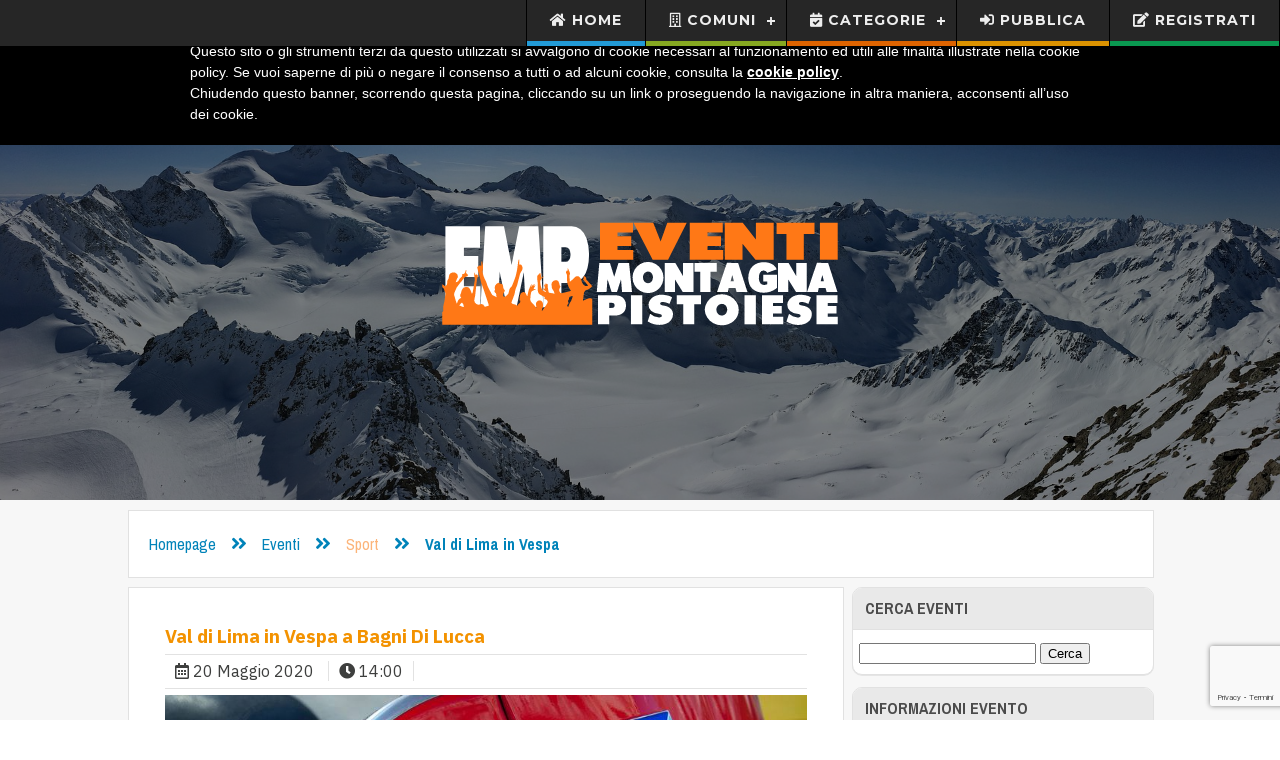

--- FILE ---
content_type: text/html; charset=UTF-8
request_url: https://www.eventimontagnapistoiese.com/evento/val-di-lima-in-vespa-10/
body_size: 15098
content:
<!--
Company:Nitron Design
Author:Jon
Project started:10/05/2017 00:19
-->
	<!DOCTYPE html>
<html lang="it-IT">
	<head>
		<meta http-equiv="Content-Type" content="text/html; charset=utf-8" />
		<!-- Google Tag Manager -->
		<script>(function(w,d,s,l,i){w[l]=w[l]||[];w[l].push({'gtm.start':
		new Date().getTime(),event:'gtm.js'});var f=d.getElementsByTagName(s)[0],
		j=d.createElement(s),dl=l!='dataLayer'?'&l='+l:'';j.async=true;j.src=
		'https://www.googletagmanager.com/gtm.js?id='+i+dl;f.parentNode.insertBefore(j,f);
		})(window,document,'script','dataLayer','GTM-5R7R6CG');</script>
		<!-- End Google Tag Manager -->
		<title>Val di Lima in Vespa &#8211; Montagna Pistoiese</title>
<meta name='robots' content='max-image-preview:large' />
<link rel="alternate" type="application/rss+xml" title="Montagna Pistoiese &raquo; Feed" href="https://www.eventimontagnapistoiese.com/feed/" />
<link rel="alternate" type="application/rss+xml" title="Montagna Pistoiese &raquo; Feed dei commenti" href="https://www.eventimontagnapistoiese.com/comments/feed/" />
<link rel="alternate" title="oEmbed (JSON)" type="application/json+oembed" href="https://www.eventimontagnapistoiese.com/wp-json/oembed/1.0/embed?url=https%3A%2F%2Fwww.eventimontagnapistoiese.com%2Fevento%2Fval-di-lima-in-vespa-10%2F" />
<link rel="alternate" title="oEmbed (XML)" type="text/xml+oembed" href="https://www.eventimontagnapistoiese.com/wp-json/oembed/1.0/embed?url=https%3A%2F%2Fwww.eventimontagnapistoiese.com%2Fevento%2Fval-di-lima-in-vespa-10%2F&#038;format=xml" />
<style id='wp-img-auto-sizes-contain-inline-css' type='text/css'>
img:is([sizes=auto i],[sizes^="auto," i]){contain-intrinsic-size:3000px 1500px}
/*# sourceURL=wp-img-auto-sizes-contain-inline-css */
</style>
<style id='wp-emoji-styles-inline-css' type='text/css'>

	img.wp-smiley, img.emoji {
		display: inline !important;
		border: none !important;
		box-shadow: none !important;
		height: 1em !important;
		width: 1em !important;
		margin: 0 0.07em !important;
		vertical-align: -0.1em !important;
		background: none !important;
		padding: 0 !important;
	}
/*# sourceURL=wp-emoji-styles-inline-css */
</style>
<style id='wp-block-library-inline-css' type='text/css'>
:root{--wp-block-synced-color:#7a00df;--wp-block-synced-color--rgb:122,0,223;--wp-bound-block-color:var(--wp-block-synced-color);--wp-editor-canvas-background:#ddd;--wp-admin-theme-color:#007cba;--wp-admin-theme-color--rgb:0,124,186;--wp-admin-theme-color-darker-10:#006ba1;--wp-admin-theme-color-darker-10--rgb:0,107,160.5;--wp-admin-theme-color-darker-20:#005a87;--wp-admin-theme-color-darker-20--rgb:0,90,135;--wp-admin-border-width-focus:2px}@media (min-resolution:192dpi){:root{--wp-admin-border-width-focus:1.5px}}.wp-element-button{cursor:pointer}:root .has-very-light-gray-background-color{background-color:#eee}:root .has-very-dark-gray-background-color{background-color:#313131}:root .has-very-light-gray-color{color:#eee}:root .has-very-dark-gray-color{color:#313131}:root .has-vivid-green-cyan-to-vivid-cyan-blue-gradient-background{background:linear-gradient(135deg,#00d084,#0693e3)}:root .has-purple-crush-gradient-background{background:linear-gradient(135deg,#34e2e4,#4721fb 50%,#ab1dfe)}:root .has-hazy-dawn-gradient-background{background:linear-gradient(135deg,#faaca8,#dad0ec)}:root .has-subdued-olive-gradient-background{background:linear-gradient(135deg,#fafae1,#67a671)}:root .has-atomic-cream-gradient-background{background:linear-gradient(135deg,#fdd79a,#004a59)}:root .has-nightshade-gradient-background{background:linear-gradient(135deg,#330968,#31cdcf)}:root .has-midnight-gradient-background{background:linear-gradient(135deg,#020381,#2874fc)}:root{--wp--preset--font-size--normal:16px;--wp--preset--font-size--huge:42px}.has-regular-font-size{font-size:1em}.has-larger-font-size{font-size:2.625em}.has-normal-font-size{font-size:var(--wp--preset--font-size--normal)}.has-huge-font-size{font-size:var(--wp--preset--font-size--huge)}.has-text-align-center{text-align:center}.has-text-align-left{text-align:left}.has-text-align-right{text-align:right}.has-fit-text{white-space:nowrap!important}#end-resizable-editor-section{display:none}.aligncenter{clear:both}.items-justified-left{justify-content:flex-start}.items-justified-center{justify-content:center}.items-justified-right{justify-content:flex-end}.items-justified-space-between{justify-content:space-between}.screen-reader-text{border:0;clip-path:inset(50%);height:1px;margin:-1px;overflow:hidden;padding:0;position:absolute;width:1px;word-wrap:normal!important}.screen-reader-text:focus{background-color:#ddd;clip-path:none;color:#444;display:block;font-size:1em;height:auto;left:5px;line-height:normal;padding:15px 23px 14px;text-decoration:none;top:5px;width:auto;z-index:100000}html :where(.has-border-color){border-style:solid}html :where([style*=border-top-color]){border-top-style:solid}html :where([style*=border-right-color]){border-right-style:solid}html :where([style*=border-bottom-color]){border-bottom-style:solid}html :where([style*=border-left-color]){border-left-style:solid}html :where([style*=border-width]){border-style:solid}html :where([style*=border-top-width]){border-top-style:solid}html :where([style*=border-right-width]){border-right-style:solid}html :where([style*=border-bottom-width]){border-bottom-style:solid}html :where([style*=border-left-width]){border-left-style:solid}html :where(img[class*=wp-image-]){height:auto;max-width:100%}:where(figure){margin:0 0 1em}html :where(.is-position-sticky){--wp-admin--admin-bar--position-offset:var(--wp-admin--admin-bar--height,0px)}@media screen and (max-width:600px){html :where(.is-position-sticky){--wp-admin--admin-bar--position-offset:0px}}

/*# sourceURL=wp-block-library-inline-css */
</style><style id='global-styles-inline-css' type='text/css'>
:root{--wp--preset--aspect-ratio--square: 1;--wp--preset--aspect-ratio--4-3: 4/3;--wp--preset--aspect-ratio--3-4: 3/4;--wp--preset--aspect-ratio--3-2: 3/2;--wp--preset--aspect-ratio--2-3: 2/3;--wp--preset--aspect-ratio--16-9: 16/9;--wp--preset--aspect-ratio--9-16: 9/16;--wp--preset--color--black: #000000;--wp--preset--color--cyan-bluish-gray: #abb8c3;--wp--preset--color--white: #ffffff;--wp--preset--color--pale-pink: #f78da7;--wp--preset--color--vivid-red: #cf2e2e;--wp--preset--color--luminous-vivid-orange: #ff6900;--wp--preset--color--luminous-vivid-amber: #fcb900;--wp--preset--color--light-green-cyan: #7bdcb5;--wp--preset--color--vivid-green-cyan: #00d084;--wp--preset--color--pale-cyan-blue: #8ed1fc;--wp--preset--color--vivid-cyan-blue: #0693e3;--wp--preset--color--vivid-purple: #9b51e0;--wp--preset--gradient--vivid-cyan-blue-to-vivid-purple: linear-gradient(135deg,rgb(6,147,227) 0%,rgb(155,81,224) 100%);--wp--preset--gradient--light-green-cyan-to-vivid-green-cyan: linear-gradient(135deg,rgb(122,220,180) 0%,rgb(0,208,130) 100%);--wp--preset--gradient--luminous-vivid-amber-to-luminous-vivid-orange: linear-gradient(135deg,rgb(252,185,0) 0%,rgb(255,105,0) 100%);--wp--preset--gradient--luminous-vivid-orange-to-vivid-red: linear-gradient(135deg,rgb(255,105,0) 0%,rgb(207,46,46) 100%);--wp--preset--gradient--very-light-gray-to-cyan-bluish-gray: linear-gradient(135deg,rgb(238,238,238) 0%,rgb(169,184,195) 100%);--wp--preset--gradient--cool-to-warm-spectrum: linear-gradient(135deg,rgb(74,234,220) 0%,rgb(151,120,209) 20%,rgb(207,42,186) 40%,rgb(238,44,130) 60%,rgb(251,105,98) 80%,rgb(254,248,76) 100%);--wp--preset--gradient--blush-light-purple: linear-gradient(135deg,rgb(255,206,236) 0%,rgb(152,150,240) 100%);--wp--preset--gradient--blush-bordeaux: linear-gradient(135deg,rgb(254,205,165) 0%,rgb(254,45,45) 50%,rgb(107,0,62) 100%);--wp--preset--gradient--luminous-dusk: linear-gradient(135deg,rgb(255,203,112) 0%,rgb(199,81,192) 50%,rgb(65,88,208) 100%);--wp--preset--gradient--pale-ocean: linear-gradient(135deg,rgb(255,245,203) 0%,rgb(182,227,212) 50%,rgb(51,167,181) 100%);--wp--preset--gradient--electric-grass: linear-gradient(135deg,rgb(202,248,128) 0%,rgb(113,206,126) 100%);--wp--preset--gradient--midnight: linear-gradient(135deg,rgb(2,3,129) 0%,rgb(40,116,252) 100%);--wp--preset--font-size--small: 13px;--wp--preset--font-size--medium: 20px;--wp--preset--font-size--large: 36px;--wp--preset--font-size--x-large: 42px;--wp--preset--spacing--20: 0.44rem;--wp--preset--spacing--30: 0.67rem;--wp--preset--spacing--40: 1rem;--wp--preset--spacing--50: 1.5rem;--wp--preset--spacing--60: 2.25rem;--wp--preset--spacing--70: 3.38rem;--wp--preset--spacing--80: 5.06rem;--wp--preset--shadow--natural: 6px 6px 9px rgba(0, 0, 0, 0.2);--wp--preset--shadow--deep: 12px 12px 50px rgba(0, 0, 0, 0.4);--wp--preset--shadow--sharp: 6px 6px 0px rgba(0, 0, 0, 0.2);--wp--preset--shadow--outlined: 6px 6px 0px -3px rgb(255, 255, 255), 6px 6px rgb(0, 0, 0);--wp--preset--shadow--crisp: 6px 6px 0px rgb(0, 0, 0);}:where(.is-layout-flex){gap: 0.5em;}:where(.is-layout-grid){gap: 0.5em;}body .is-layout-flex{display: flex;}.is-layout-flex{flex-wrap: wrap;align-items: center;}.is-layout-flex > :is(*, div){margin: 0;}body .is-layout-grid{display: grid;}.is-layout-grid > :is(*, div){margin: 0;}:where(.wp-block-columns.is-layout-flex){gap: 2em;}:where(.wp-block-columns.is-layout-grid){gap: 2em;}:where(.wp-block-post-template.is-layout-flex){gap: 1.25em;}:where(.wp-block-post-template.is-layout-grid){gap: 1.25em;}.has-black-color{color: var(--wp--preset--color--black) !important;}.has-cyan-bluish-gray-color{color: var(--wp--preset--color--cyan-bluish-gray) !important;}.has-white-color{color: var(--wp--preset--color--white) !important;}.has-pale-pink-color{color: var(--wp--preset--color--pale-pink) !important;}.has-vivid-red-color{color: var(--wp--preset--color--vivid-red) !important;}.has-luminous-vivid-orange-color{color: var(--wp--preset--color--luminous-vivid-orange) !important;}.has-luminous-vivid-amber-color{color: var(--wp--preset--color--luminous-vivid-amber) !important;}.has-light-green-cyan-color{color: var(--wp--preset--color--light-green-cyan) !important;}.has-vivid-green-cyan-color{color: var(--wp--preset--color--vivid-green-cyan) !important;}.has-pale-cyan-blue-color{color: var(--wp--preset--color--pale-cyan-blue) !important;}.has-vivid-cyan-blue-color{color: var(--wp--preset--color--vivid-cyan-blue) !important;}.has-vivid-purple-color{color: var(--wp--preset--color--vivid-purple) !important;}.has-black-background-color{background-color: var(--wp--preset--color--black) !important;}.has-cyan-bluish-gray-background-color{background-color: var(--wp--preset--color--cyan-bluish-gray) !important;}.has-white-background-color{background-color: var(--wp--preset--color--white) !important;}.has-pale-pink-background-color{background-color: var(--wp--preset--color--pale-pink) !important;}.has-vivid-red-background-color{background-color: var(--wp--preset--color--vivid-red) !important;}.has-luminous-vivid-orange-background-color{background-color: var(--wp--preset--color--luminous-vivid-orange) !important;}.has-luminous-vivid-amber-background-color{background-color: var(--wp--preset--color--luminous-vivid-amber) !important;}.has-light-green-cyan-background-color{background-color: var(--wp--preset--color--light-green-cyan) !important;}.has-vivid-green-cyan-background-color{background-color: var(--wp--preset--color--vivid-green-cyan) !important;}.has-pale-cyan-blue-background-color{background-color: var(--wp--preset--color--pale-cyan-blue) !important;}.has-vivid-cyan-blue-background-color{background-color: var(--wp--preset--color--vivid-cyan-blue) !important;}.has-vivid-purple-background-color{background-color: var(--wp--preset--color--vivid-purple) !important;}.has-black-border-color{border-color: var(--wp--preset--color--black) !important;}.has-cyan-bluish-gray-border-color{border-color: var(--wp--preset--color--cyan-bluish-gray) !important;}.has-white-border-color{border-color: var(--wp--preset--color--white) !important;}.has-pale-pink-border-color{border-color: var(--wp--preset--color--pale-pink) !important;}.has-vivid-red-border-color{border-color: var(--wp--preset--color--vivid-red) !important;}.has-luminous-vivid-orange-border-color{border-color: var(--wp--preset--color--luminous-vivid-orange) !important;}.has-luminous-vivid-amber-border-color{border-color: var(--wp--preset--color--luminous-vivid-amber) !important;}.has-light-green-cyan-border-color{border-color: var(--wp--preset--color--light-green-cyan) !important;}.has-vivid-green-cyan-border-color{border-color: var(--wp--preset--color--vivid-green-cyan) !important;}.has-pale-cyan-blue-border-color{border-color: var(--wp--preset--color--pale-cyan-blue) !important;}.has-vivid-cyan-blue-border-color{border-color: var(--wp--preset--color--vivid-cyan-blue) !important;}.has-vivid-purple-border-color{border-color: var(--wp--preset--color--vivid-purple) !important;}.has-vivid-cyan-blue-to-vivid-purple-gradient-background{background: var(--wp--preset--gradient--vivid-cyan-blue-to-vivid-purple) !important;}.has-light-green-cyan-to-vivid-green-cyan-gradient-background{background: var(--wp--preset--gradient--light-green-cyan-to-vivid-green-cyan) !important;}.has-luminous-vivid-amber-to-luminous-vivid-orange-gradient-background{background: var(--wp--preset--gradient--luminous-vivid-amber-to-luminous-vivid-orange) !important;}.has-luminous-vivid-orange-to-vivid-red-gradient-background{background: var(--wp--preset--gradient--luminous-vivid-orange-to-vivid-red) !important;}.has-very-light-gray-to-cyan-bluish-gray-gradient-background{background: var(--wp--preset--gradient--very-light-gray-to-cyan-bluish-gray) !important;}.has-cool-to-warm-spectrum-gradient-background{background: var(--wp--preset--gradient--cool-to-warm-spectrum) !important;}.has-blush-light-purple-gradient-background{background: var(--wp--preset--gradient--blush-light-purple) !important;}.has-blush-bordeaux-gradient-background{background: var(--wp--preset--gradient--blush-bordeaux) !important;}.has-luminous-dusk-gradient-background{background: var(--wp--preset--gradient--luminous-dusk) !important;}.has-pale-ocean-gradient-background{background: var(--wp--preset--gradient--pale-ocean) !important;}.has-electric-grass-gradient-background{background: var(--wp--preset--gradient--electric-grass) !important;}.has-midnight-gradient-background{background: var(--wp--preset--gradient--midnight) !important;}.has-small-font-size{font-size: var(--wp--preset--font-size--small) !important;}.has-medium-font-size{font-size: var(--wp--preset--font-size--medium) !important;}.has-large-font-size{font-size: var(--wp--preset--font-size--large) !important;}.has-x-large-font-size{font-size: var(--wp--preset--font-size--x-large) !important;}
/*# sourceURL=global-styles-inline-css */
</style>

<style id='classic-theme-styles-inline-css' type='text/css'>
/*! This file is auto-generated */
.wp-block-button__link{color:#fff;background-color:#32373c;border-radius:9999px;box-shadow:none;text-decoration:none;padding:calc(.667em + 2px) calc(1.333em + 2px);font-size:1.125em}.wp-block-file__button{background:#32373c;color:#fff;text-decoration:none}
/*# sourceURL=/wp-includes/css/classic-themes.min.css */
</style>
<link rel='stylesheet' id='nitron-menu-style-css' href='https://www.eventimontagnapistoiese.com/wp-content/themes/Nitron/css/cssmenumaker.css?ver=6.9' type='text/css' media='all' />
<link rel='stylesheet' id='nitron-jarallax-style-css' href='https://www.eventimontagnapistoiese.com/wp-content/themes/Nitron/css/jarallax-1.10.7.min.css?ver=6.9' type='text/css' media='all' />
<link rel='stylesheet' id='nitron-icons-style-css' href='https://www.eventimontagnapistoiese.com/wp-content/themes/Nitron/css/font_awesome_5.5.0_pro.min.css?ver=6.9' type='text/css' media='all' />
<link rel='stylesheet' id='nitron-slider-style-css' href='https://www.eventimontagnapistoiese.com/wp-content/themes/Nitron/css/pgwslider.css?ver=6.9' type='text/css' media='all' />
<link rel='stylesheet' id='nitron-style-owl-carousel-css' href='https://www.eventimontagnapistoiese.com/wp-content/themes/Nitron/css/owl.carousel.min.css?ver=6.9' type='text/css' media='all' />
<link rel='stylesheet' id='nitron-style-owl-carousel-default-theme-css' href='https://www.eventimontagnapistoiese.com/wp-content/themes/Nitron/css/owl.theme.default.min.css?ver=6.9' type='text/css' media='all' />
<link rel='stylesheet' id='nitron-slider-style-top-css' href='https://www.eventimontagnapistoiese.com/wp-content/themes/Nitron/css/pgwslidertop.css?ver=6.9' type='text/css' media='all' />
<link rel='stylesheet' id='nitron-domtab-style-top-css' href='https://www.eventimontagnapistoiese.com/wp-content/themes/Nitron/css/domtab.min.css?ver=6.9' type='text/css' media='all' />
<link rel='stylesheet' id='nitron-style-css' href='https://www.eventimontagnapistoiese.com/wp-content/themes/Nitron/style.css?v=2&#038;ver=6.9' type='text/css' media='all' />

<script  type="text/javascript" class=" _iub_cs_skip" type="text/javascript" id="iubenda-head-inline-scripts-0">
/* <![CDATA[ */

var _iub = _iub || [];
_iub.csConfiguration = {"lang":"it","siteId":1522340,"cookiePolicyId":40116781, "banner":{ "textColor":"white","backgroundColor":"black","zIndex":"2000" } };

//# sourceURL=iubenda-head-inline-scripts-0
/* ]]> */
</script>

<script  type="text/javascript" class=" _iub_cs_skip" type="text/javascript" id="iubenda-head-inline-scripts-1">
/* <![CDATA[ */
(function (w, d) {
 var loader = function () { var s = d.createElement("script"), tag = d.getElementsByTagName("script")[0]; s.src = "//cdn.iubenda.com/cookie_solution/stable/iubenda_cs.js"; tag.parentNode.insertBefore(s, tag); };
if (w.addEventListener) { w.addEventListener("load", loader, false); } else if (w.attachEvent) { w.attachEvent("onload", loader); } else { w.onload = loader; }
})(window, document);
//# sourceURL=iubenda-head-inline-scripts-1
/* ]]> */
</script>
<script type="text/javascript" src="https://www.eventimontagnapistoiese.com/wp-content/themes/Nitron/js/jquery-3.2.1.min.js?ver=6.9" id="nitron-jquery-3.2.1-js"></script>
<script type="text/javascript" src="https://www.eventimontagnapistoiese.com/wp-content/themes/Nitron/js/cssmenumaker.js?ver=6.9" id="nitron-menu-script-js"></script>
<script type="text/javascript" src="https://www.eventimontagnapistoiese.com/wp-content/themes/Nitron/js/jarallax-1.10.7.min.js?ver=6.9" id="nitron-jarallax-script-js"></script>
<script type="text/javascript" src="https://www.eventimontagnapistoiese.com/wp-content/themes/Nitron/js/pgwslider.js?ver=6.9" id="nitron-slider-script-js"></script>
<script type="text/javascript" src="https://www.eventimontagnapistoiese.com/wp-content/themes/Nitron/js/domtab.min.js?ver=6.9" id="nitron-domtab-script-js"></script>
<script type="text/javascript" src="https://www.eventimontagnapistoiese.com/wp-content/themes/Nitron/js/owl.carousel.min.js?ver=6.9" id="nitron-owl-carousel-script-js"></script>
<link rel="https://api.w.org/" href="https://www.eventimontagnapistoiese.com/wp-json/" /><link rel="EditURI" type="application/rsd+xml" title="RSD" href="https://www.eventimontagnapistoiese.com/xmlrpc.php?rsd" />
<meta name="generator" content="WordPress 6.9" />
<link rel="canonical" href="https://www.eventimontagnapistoiese.com/evento/val-di-lima-in-vespa-10/" />
<link rel='shortlink' href='https://www.eventimontagnapistoiese.com/?p=2129' />


<!-- Simple Social Meta Tags -->
<meta property="og:site_name" content="Montagna Pistoiese" />
<meta property="og:url" content="https://www.eventimontagnapistoiese.com/evento/val-di-lima-in-vespa-10/" />
<meta property="og:type" content="blog" />
<meta property="og:title" content="Val di Lima in Vespa" />
<meta property="og:description" content="Trascorrerete un'ora all'insegna dell'avventura e del divertimento, scoprendo la natura incontaminata e la selvaggia bellezza di questi luoghi -Partenza Escursione: Base Lucca Vespa, Piazza Ponte a Serraglio Bagni di Lucca -Durata Percorso: 1 ora circa -Tipo Percorso: Su strada con accompagnatore -Prerequisiti: Maggiorenne, Patente A o B. Minorenni possono essere passeggeri, vale unicamente il principio che la loro corporatura deve essere tale da permettere loro di stare seduti in modo stabile ed equilibrato L'esperienza Comprende: -Briefing iniziale e mini corso di guida: viene illustrato il funzionamento della Vespa cos&igrave; che si possa guidarla con facilit&agrave; e in assoluta sicurezza. -Vespa Primavera 125 cc." />
<meta property="og:image" content="https://www.eventimontagnapistoiese.com/wp-content/uploads/2020/01/75250899_1962936380476002_1226990483369099264_n.jpg"/>


<link rel="icon" href="https://www.eventimontagnapistoiese.com/wp-content/uploads/2019/02/cropped-favicon-32x32.png" sizes="32x32" />
<link rel="icon" href="https://www.eventimontagnapistoiese.com/wp-content/uploads/2019/02/cropped-favicon-192x192.png" sizes="192x192" />
<link rel="apple-touch-icon" href="https://www.eventimontagnapistoiese.com/wp-content/uploads/2019/02/cropped-favicon-180x180.png" />
<meta name="msapplication-TileImage" content="https://www.eventimontagnapistoiese.com/wp-content/uploads/2019/02/cropped-favicon-270x270.png" />
				<style type="text/css" id="c4wp-checkout-css">
					.woocommerce-checkout .c4wp_captcha_field {
						margin-bottom: 10px;
						margin-top: 15px;
						position: relative;
						display: inline-block;
					}
				</style>
								<style type="text/css" id="c4wp-v3-lp-form-css">
					.login #login, .login #lostpasswordform {
						min-width: 350px !important;
					}
					.wpforms-field-c4wp iframe {
						width: 100% !important;
					}
				</style>
							<style type="text/css" id="c4wp-v3-lp-form-css">
				.login #login, .login #lostpasswordform {
					min-width: 350px !important;
				}
				.wpforms-field-c4wp iframe {
					width: 100% !important;
				}
			</style>
					<meta name="description" content="Eventi, Sagre, Feste, Cultura nella Montagna Pistoiese">
		<meta name="viewport" content="width=device-width, user-scalable=no, initial-scale=1.0, minimum-scale=1.0, maximum-scale=1.0" /><!-- content="width=device-width, user-scalable=no, initial-scale=1.0, minimum-scale=1.0, maximum-scale=1.0" -->
		<script async src="//pagead2.googlesyndication.com/pagead/js/adsbygoogle.js"></script>
		<script>
			(adsbygoogle = window.adsbygoogle || []).push({
				google_ad_client: "ca-pub-4513445163764174",
				enable_page_level_ads: true
			});
		</script>
	</head>
	<body class="wp-singular eventi-template-default single single-eventi postid-2129 wp-theme-Nitron">
		<!-- Google Tag Manager (noscript) -->
		<noscript><iframe src="https://www.googletagmanager.com/ns.html?id=GTM-5R7R6CG"
		height="0" width="0" style="display:none;visibility:hidden"></iframe></noscript>
		<!-- End Google Tag Manager (noscript) -->
		<div id="container">
			<header><!--<img src="https://www.eventimontagnapistoiese.com/wp-content/themes/Nitron/img/struct/logo/Eventi_Montagna_Pistoiese_Logo_4.svg" alt="Logo Eventi Montagna Pistoiese" /></a></div>--></header>
			<nav id="cssmenu">
				<ul id="menu-menu" class="header__menu"><li id="menu-item-20" class="menu-item menu-item-type-custom menu-item-object-custom menu-item-home menu-item-20"><a href="https://www.eventimontagnapistoiese.com/"><i class="fa fa-fw fa-home"></i> Home</a></li>
<li id="menu-item-497" class="menu-item menu-item-type-taxonomy menu-item-object-category current-eventi-ancestor menu-item-has-children menu-item-497"><a href="https://www.eventimontagnapistoiese.com/category/comuni/"><i class="far fa-building"></i> Comuni</a>
<ul class="sub-menu">
	<li id="menu-item-498" class="menu-item menu-item-type-taxonomy menu-item-object-category menu-item-498"><a href="https://www.eventimontagnapistoiese.com/category/comuni/abetone-cutigliano/">Abetone Cutigliano</a></li>
	<li id="menu-item-499" class="menu-item menu-item-type-taxonomy menu-item-object-category menu-item-499"><a href="https://www.eventimontagnapistoiese.com/category/comuni/alto-reno-terme/">Alto Reno Terme</a></li>
	<li id="menu-item-500" class="menu-item menu-item-type-taxonomy menu-item-object-category current-eventi-ancestor current-menu-parent current-eventi-parent menu-item-500"><a href="https://www.eventimontagnapistoiese.com/category/comuni/bagni-di-lucca/">Bagni Di Lucca</a></li>
	<li id="menu-item-501" class="menu-item menu-item-type-taxonomy menu-item-object-category menu-item-501"><a href="https://www.eventimontagnapistoiese.com/category/comuni/barga/">Barga</a></li>
	<li id="menu-item-502" class="menu-item menu-item-type-taxonomy menu-item-object-category menu-item-502"><a href="https://www.eventimontagnapistoiese.com/category/comuni/castelnuovo-di-garfagnana/">Castelnuovo di Garfagnana</a></li>
	<li id="menu-item-503" class="menu-item menu-item-type-taxonomy menu-item-object-category menu-item-503"><a href="https://www.eventimontagnapistoiese.com/category/comuni/fiumalbo/">Fiumalbo</a></li>
	<li id="menu-item-504" class="menu-item menu-item-type-taxonomy menu-item-object-category menu-item-504"><a href="https://www.eventimontagnapistoiese.com/category/comuni/gallicano/">Gallicano</a></li>
	<li id="menu-item-505" class="menu-item menu-item-type-taxonomy menu-item-object-category menu-item-505"><a href="https://www.eventimontagnapistoiese.com/category/comuni/pievepelago/">Pievepelago</a></li>
	<li id="menu-item-506" class="menu-item menu-item-type-taxonomy menu-item-object-category menu-item-506"><a href="https://www.eventimontagnapistoiese.com/category/comuni/sambuca-pistoiese/">Sambuca Pistoiese</a></li>
	<li id="menu-item-507" class="menu-item menu-item-type-taxonomy menu-item-object-category menu-item-507"><a href="https://www.eventimontagnapistoiese.com/category/comuni/san-marcello-piteglio/">San Marcello Piteglio</a></li>
</ul>
</li>
<li id="menu-item-509" class="menu-item menu-item-type-taxonomy menu-item-object-category current-eventi-ancestor menu-item-has-children menu-item-509"><a href="https://www.eventimontagnapistoiese.com/category/eventi/"><i class="fas fa-calendar-check"></i> Categorie</a>
<ul class="sub-menu">
	<li id="menu-item-510" class="menu-item menu-item-type-taxonomy menu-item-object-category menu-item-510"><a href="https://www.eventimontagnapistoiese.com/category/eventi/arte/">Arte</a></li>
	<li id="menu-item-511" class="menu-item menu-item-type-taxonomy menu-item-object-category menu-item-511"><a href="https://www.eventimontagnapistoiese.com/category/eventi/cultura/">Cultura</a></li>
	<li id="menu-item-512" class="menu-item menu-item-type-taxonomy menu-item-object-category menu-item-512"><a href="https://www.eventimontagnapistoiese.com/category/eventi/degustazioni/">Degustazioni</a></li>
	<li id="menu-item-513" class="menu-item menu-item-type-taxonomy menu-item-object-category menu-item-513"><a href="https://www.eventimontagnapistoiese.com/category/eventi/feste/">Feste</a></li>
	<li id="menu-item-514" class="menu-item menu-item-type-taxonomy menu-item-object-category menu-item-514"><a href="https://www.eventimontagnapistoiese.com/category/eventi/fiere/">Fiere</a></li>
	<li id="menu-item-515" class="menu-item menu-item-type-taxonomy menu-item-object-category menu-item-515"><a href="https://www.eventimontagnapistoiese.com/category/eventi/inaugurazioni/">Inaugurazioni</a></li>
	<li id="menu-item-516" class="menu-item menu-item-type-taxonomy menu-item-object-category menu-item-516"><a href="https://www.eventimontagnapistoiese.com/category/eventi/mercati/">Mercati</a></li>
	<li id="menu-item-517" class="menu-item menu-item-type-taxonomy menu-item-object-category menu-item-517"><a href="https://www.eventimontagnapistoiese.com/category/eventi/musica/">Musica</a></li>
	<li id="menu-item-518" class="menu-item menu-item-type-taxonomy menu-item-object-category menu-item-518"><a href="https://www.eventimontagnapistoiese.com/category/eventi/sagre/">Sagre</a></li>
	<li id="menu-item-519" class="menu-item menu-item-type-taxonomy menu-item-object-category menu-item-519"><a href="https://www.eventimontagnapistoiese.com/category/eventi/spettacoli/">Spettacoli</a></li>
	<li id="menu-item-520" class="menu-item menu-item-type-taxonomy menu-item-object-category current-eventi-ancestor current-menu-parent current-eventi-parent menu-item-520"><a href="https://www.eventimontagnapistoiese.com/category/eventi/sport/">Sport</a></li>
</ul>
</li>
<li id="menu-item-29" class="menu-item menu-item-type-taxonomy menu-item-object-category menu-item-has-children menu-item-29"><a href="https://www.eventimontagnapistoiese.com/category/aziende/"><i class="fas fa-building"></i> Aziende</a>
<ul class="sub-menu">
	<li id="menu-item-25" class="menu-item menu-item-type-taxonomy menu-item-object-category menu-item-25"><a href="https://www.eventimontagnapistoiese.com/category/aziende/alberghi/">Alberghi</a></li>
	<li id="menu-item-26" class="menu-item menu-item-type-taxonomy menu-item-object-category menu-item-26"><a href="https://www.eventimontagnapistoiese.com/category/aziende/alimentari/">Alimentari</a></li>
	<li id="menu-item-27" class="menu-item menu-item-type-taxonomy menu-item-object-category menu-item-27"><a href="https://www.eventimontagnapistoiese.com/category/aziende/bar/">Bar</a></li>
	<li id="menu-item-28" class="menu-item menu-item-type-taxonomy menu-item-object-category menu-item-28"><a href="https://www.eventimontagnapistoiese.com/category/aziende/ristoranti/">Ristoranti</a></li>
	<li id="menu-item-44" class="menu-item menu-item-type-taxonomy menu-item-object-category menu-item-44"><a href="https://www.eventimontagnapistoiese.com/category/aziende/servizi/">Servizi</a></li>
</ul>
</li>
<li id="menu-item-22" class="menu-item menu-item-type-custom menu-item-object-custom menu-item-22"><a href="https://www.eventimontagnapistoiese.com/wp-admin/"><i class="fas fa-sign-in-alt"></i> Pubblica</a></li>
<li id="menu-item-3589" class="menu-item menu-item-type-custom menu-item-object-custom menu-item-3589"><a href="https://www.eventimontagnapistoiese.com/wp-login.php?action=register"><i class="fas fa-edit"></i> Registrati</a></li>
</ul>
			</nav>
			<script type="text/javascript">
				$("#cssmenu").menumaker({
					title:"Menu",
					format:"multitoggle",
					breakpoint:959
				});
			</script>
			
			<div class="header-img">
				<img src="https://www.eventimontagnapistoiese.com/wp-content/themes/Nitron/img/header-sfondo-1.jpg" />
				<img src="https://www.eventimontagnapistoiese.com/wp-content/themes/Nitron/img/struct/logo/Eventi_Montagna_Pistoiese_Logo_4.svg" />
			</div>			<div id="nitron_breadcrumb">
				<div id="bc_pad">
					<div id="breadcrumbs">
						<ul id="" class=""><li class="item-home"><a class="bread-link bread-home" href="https://www.eventimontagnapistoiese.com" title="Homepage">Homepage</a></li><li class="separator separator-home"> <i class="fas fa-angle-double-right"></i> </li><li class="item-cat"><a href="https://www.eventimontagnapistoiese.com/category/eventi/">Eventi</a></li><li class="separator"> <i class="fas fa-angle-double-right"></i> </li><li class="item-cat"><a href="https://www.eventimontagnapistoiese.com/category/eventi/sport/">Sport</a></li><li class="separator"> <i class="fas fa-angle-double-right"></i> </li><li class="item-current item-2129"><strong class="bread-current bread-2129" title="Val di Lima in Vespa">Val di Lima in Vespa</strong></li></ul>					</div>
				</div>
			</div>
			<div id="nitron_content">
				<main>
					<section id="content">
						<article id="post-2129" class="nitron_article post-2129 eventi type-eventi status-publish has-post-thumbnail hentry category-bagni-di-lucca category-sport">
							<hgroup>
								<h1 class="">Val di Lima in Vespa a Bagni Di Lucca</h1>
							</hgroup>
							<hr />
							<!--Pubblicato da: Staff EMP-->
							<span class="data_post"><i class="far fa-calendar-alt"></i> 20 Maggio 2020
</span>
							<span class="ora_inizio_completa"><i class="fa fa-clock"></i> 14:00</span>
							<hr /><img width="848" height="565" src="https://www.eventimontagnapistoiese.com/wp-content/uploads/2020/01/75250899_1962936380476002_1226990483369099264_n.jpg" class="img-res wp-post-image" alt="Val di Lima in Vespa" decoding="async" srcset="https://www.eventimontagnapistoiese.com/wp-content/uploads/2020/01/75250899_1962936380476002_1226990483369099264_n.jpg 848w, https://www.eventimontagnapistoiese.com/wp-content/uploads/2020/01/75250899_1962936380476002_1226990483369099264_n-300x200.jpg 300w, https://www.eventimontagnapistoiese.com/wp-content/uploads/2020/01/75250899_1962936380476002_1226990483369099264_n-768x512.jpg 768w" sizes="(max-width: 848px) 100vw, 848px" />							<p>Trascorrerete un&#8217;ora all&#8217;insegna dell&#8217;avventura e del divertimento, scoprendo la natura incontaminata e la selvaggia bellezza di questi luoghi</p>
<p>-Partenza Escursione: Base Lucca Vespa, Piazza Ponte a Serraglio Bagni di Lucca<br />
-Durata Percorso: 1 ora circa<br />
-Tipo Percorso: Su strada con accompagnatore<br />
-Prerequisiti: Maggiorenne, Patente A o B. Minorenni possono essere passeggeri, vale unicamente il principio che la loro corporatura deve essere tale da permettere loro di stare seduti in modo stabile ed equilibrato</p>
<p>L&#8217;esperienza Comprende:</p>
<p>-Briefing iniziale e mini corso di guida: viene illustrato il funzionamento della Vespa così che si possa guidarla con facilità e in assoluta sicurezza.<br />
-Vespa Primavera 125 cc.<br />
-Casco di protezione.<br />
-Sotto casco<br />
-Carburante<br />
-Accompagnatore (parla Italiano, Inglese o Norvegese)<br />
-Tute K -Way<br />
-Abbigliamento consigliato: scarpe chiuse<br />
-Assicurazione contro terzi RC<br />
-Assicurazione Infortuni conducente<br />
-Assicurazione Infortuni passeggero<br />
-Su Richiesta: Servizio fotografico Go Pro</p>
<p>-Attività riservata ai Soci CSEN, la tessera viene rilasciata sul posto.<br />
-Le quote sociali di partecipazione includono l’assicurazione RC infortuni e il tesseramento</p>
							<footer class="artf">
								<br />Tags: <span class="article-tags"></span>
							</footer>
						</article>
					</section><!-- #content -->
				</main><!-- End left block -->
			<aside class="sidebar">
				<div class="sidebox">
					<h4 class="toggle">Cerca eventi</h4>
					<div class="widget-content">
												<form role="search" method="get" id="searchform" class="searchform" action="https://www.eventimontagnapistoiese.com/">
							<div>
								<label style="display:none;" class="screen-reader-text" for="s">Ricerca per:</label>
								<input type="text" value="" name="s" id="s" />
								<input type="submit" id="searchsubmit" value="Cerca" />
							</div>
						</form>					
					</div>
				</div>

				<div class="sidebox">
					<h4 class="toggle">Informazioni evento</h4>
					<div class="widget-content">
						Pubblicato da: <b>Staff EMP</b>
						<br />Data evento: 20 Maggio 2020
						<br />Dalle: 14:00 Alle: 15:00
						<br /><i class="fas fa-university"></i> Comune: Bagni Di Lucca
						<br /><i class="fas fa-location"></i> Frazione: Bagni Di Lucca
						<br /><i class="fas fa-map-marked-alt"></i> Bagni di Lucca
						<br /><i class="far fa-ticket-alt"></i> Accesso: A pagamento (Vedi descrizione)
						<br />Nella categoria: 
						<span class="box_cat">
							<a href="https://www.eventimontagnapistoiese.com/category/eventi/sport/">Sport</a>
						</span>
						<br /><i style="color:#FC0;" class="fas fa-tag"></i> Tags: <span class="article-tags"></span>
						<br />
					</div><!-- .widget-content -->
				</div><!-- .sidebox Informazioni evento -->
				<div class="sidebox calendar">
					<h4 class="toggle">Calendario Eventi</h4>
					<div class="widget-content">
						<!--
		SELECT 
			DISTINCT MONTH( STR_TO_DATE(wp_ukiy2t_postmeta.`meta_value`, '%Y%m%d') ) AS month, 
			YEAR( STR_TO_DATE(wp_ukiy2t_postmeta.`meta_value`, '%Y%m%d') ) AS year 
		FROM wp_ukiy2t_postmeta 
		LEFT JOIN `wp_ukiy2t_posts` ON `wp_ukiy2t_postmeta`.`post_id` = `wp_ukiy2t_posts`.`ID` 
		WHERE `wp_ukiy2t_posts`.`post_type` = 'eventi' 
			AND `wp_ukiy2t_postmeta`.`meta_key` = 'start_event_date' 
			AND STR_TO_DATE(wp_ukiy2t_postmeta.`meta_value`, '%Y%m%d') > '2026-01-01' 
			AND MONTH( STR_TO_DATE(wp_ukiy2t_postmeta.`meta_value`, '%Y%m%d') ) != MONTH( '2026-01-01' ) 
			AND `wp_ukiy2t_posts`.`post_status` = 'publish' 
		ORDER BY STR_TO_DATE(wp_ukiy2t_postmeta.`meta_value`, '%Y%m%d') ASC 
		LIMIT 1--><table id="wp-calendar" summary="Calendario">
							<caption>Gennaio 2026</caption>
							<thead>
								<tr>
									<th scope="col" title="lunedì">L</th>
									<th scope="col" title="martedì">M</th>
									<th scope="col" title="mercoledì">M</th>
									<th scope="col" title="giovedì">G</th>
									<th scope="col" title="venerdì">V</th>
									<th scope="col" title="sabato">S</th>
									<th scope="col" title="domenica">D</th>
								</tr>
							</thead>
							<tfoot>
								<tr>
									<td colspan="3" id="prev"><a href="https://www.eventimontagnapistoiese.com/2025/06/?post_type=eventi" title="Vedi gli eventi di Giugno 2025">&laquo; Giu</a></td>
									<td class="pad">&nbsp;</td>
									<td colspan="3" id="next" class="pad">&nbsp;</td>
								</tr>
							</tfoot>
							<tbody>
								<tr><td colspan="3" class="pad">&nbsp;</td><td>1</td><td>2</td><td>3</td><td>4</td></tr>
								<tr><td>5</td><td>6</td><td>7</td><td>8</td><td>9</td><td>10</td><td>11</td></tr>
								<tr><td>12</td><td>13</td><td>14</td><td>15</td><td>16</td><td>17</td><td>18</td></tr>
								<tr><td>19</td><td>20</td><td>21</td><td>22</td><td>23</td><td>24</td><td id="today">25</td></tr>
								<tr><td>26</td><td>27</td><td>28</td><td>29</td><td>30</td><td>31</td>
		<td class="pad" colspan="1">&nbsp;</td></tr>
							</tbody>
					</table>
					</div><!-- .widget-toggle-content -->
				</div><!-- .sidebox -->
				<script>
					$('#wp-calendar td').hover(
						function(){$(this).find("div").show();},
						function(){$(this).find("div").hide();}
					);
					$('#wp-calendar div').hover(
						function(){$(this).show();}/*,
						function(){$(this).hide();}*/
					);
				</script>
				<div class="sidebox adv_slider">
					<h4 class="toggle">Messaggio Promozionale</h4>
					<div class="widget-content">
						<ul class="pgwSlidermid"><li><a title="Richiedi questo spazio" href="#"><img class="mid-slide" src="https://www.eventimontagnapistoiese.com/wp-content/themes/Nitron/img/struct/default_thumb/Logo-Eventi-Montagna-Pistoiese-Slider.png" alt="" data-description=""></a></li>
<li><a title="Richiedi questo spazio" href="#"><img class="mid-slide" src="https://www.eventimontagnapistoiese.com/wp-content/themes/Nitron/img/struct/default_thumb/Logo-Eventi-Montagna-Pistoiese-Slider.png" alt="" data-description=""></a></li>
<li><a title="Richiedi questo spazio" href="#"><img class="mid-slide" src="https://www.eventimontagnapistoiese.com/wp-content/themes/Nitron/img/struct/default_thumb/Logo-Eventi-Montagna-Pistoiese-Slider.png" alt="" data-description=""></a></li>
<li><a title="Richiedi questo spazio" href="#"><img class="mid-slide" src="https://www.eventimontagnapistoiese.com/wp-content/themes/Nitron/img/struct/default_thumb/Logo-Eventi-Montagna-Pistoiese-Slider.png" alt="" data-description=""></a></li>
<li><a title="Richiedi questo spazio" href="#"><img class="mid-slide" src="https://www.eventimontagnapistoiese.com/wp-content/themes/Nitron/img/struct/default_thumb/Logo-Eventi-Montagna-Pistoiese-Slider.png" alt="" data-description=""></a></li>
						</ul>					</div><!-- .widget-toggle-content -->
				</div><!-- .sidebox -->
				<!--<div class="sidebox">
					<h4 class="toggle">Per Comuni<img class="col-icon" src="https://www.eventimontagnapistoiese.com/wp-content/themes/Nitron/img/Maximize-Window.svg" /></h4>
					<div class="widget-toggle-content">-->
					<!--</div>--><!-- .widget-toggle-content -->
				<!--</div>--><!-- .sidebox Per Comuni -->
				<!--<div class="sidebox">
					<h4 class="toggle">Negozi, Aziende e Servizi<img class="col-icon" src="https://www.eventimontagnapistoiese.com/wp-content/themes/Nitron/img/Maximize-Window.svg" /></h4>
					<div class="widget-toggle-content">
					</div>--><!-- .widget-toggle-content -->
				<!--</div>--><!-- .sidebox -->


				<div class="sidebox adv_google">
					<h4 class="toggle">Messaggio Promozionale</h4>
					<div class="widget-content">
						<script async src="https://pagead2.googlesyndication.com/pagead/js/adsbygoogle.js"></script>
						<!-- Sidebar -->
						<ins class="adsbygoogle ad_side"
							style="display:block"
							data-ad-client="ca-pub-4513445163764174"
							data-ad-slot="8874665004"
							data-ad-format="auto"
							data-full-width-responsive="true"></ins>
						<script>
							(adsbygoogle = window.adsbygoogle || []).push({});
						</script>
					</div>
				</div>

				<!--<div class="sidebox">
					<h4 class="toggle">Resolution <img class="col-icon" src="https://www.eventimontagnapistoiese.com/wp-content/themes/Nitron/img/Maximize-Window.svg" /></h4>
					<div class="widget-toggle-content">
						<script type="text/javascript">
							document.write('Your display width: ' + screen.width + '<br />Your display height: ' + screen.height + '<br />');
							document.write("Your screen resolution is: " + window.screen.width * window.devicePixelRatio + "x" + window.screen.height * window.devicePixelRatio + '<br />');
							document.write("Your screen resolution is: " + window.innerWidth + "x" + window.innerHeight);
						</script>
					</div>
				</div>-->

			</aside>
			<script>
				$(".widget-toggle-content").hide();
				$(".toggle").click(function(){
					/*$(".col-icon").mouseover(function(){*/
					var icon = $(this).find(".col-icon");
					/*var icon = $(this); || var icon = $(this).find(".col-icon");*/
					icon.closest(".sidebox").find(".widget-toggle-content").slideToggle("fast");
					if(icon.attr("src")=="https://www.eventimontagnapistoiese.com/wp-content/themes/Nitron/img/Minimize-Window.svg"){
						icon.attr("src","https://www.eventimontagnapistoiese.com/wp-content/themes/Nitron/img/Maximize-Window.svg");}
					else{icon.attr("src","https://www.eventimontagnapistoiese.com/wp-content/themes/Nitron/img/Minimize-Window.svg");}
				});
				$(".cat-desc").hide();
				$(".cat-desc-toggle").on("mouseover mouseout",function(){
					$(this).closest(".cat-body").find(".cat-desc").slideToggle("fast");
				});
			</script>
</div>
			<div id="adsense">
				<script async src="https://pagead2.googlesyndication.com/pagead/js/adsbygoogle.js"></script>
				<!-- Barra -->
				<ins class="adsbygoogle"
					style="display:block"
					data-ad-client="ca-pub-4513445163764174"
					data-ad-slot="1606193856"
					data-ad-format="auto"
					data-full-width-responsive="true"></ins>
				<script>
					(adsbygoogle = window.adsbygoogle || []).push({});
				</script>
			</div>
			<div id="loghi">
				<!--Con il Patrocinio del Comune di:-->
				<div>
					Con il Patrocinio di:
					<div>
						<a rel="nofollow" href="https://www.comune.abetonecutigliano.pt.it/">
							<figure>
								<img src="https://www.eventimontagnapistoiese.com/wp-content/themes/Nitron/img/comuni/Stemma-Abetone-Cutigliano_2.png" alt="Logo Comune di Abetone Cutigliano" />
								<figcaption>Comune di Abetone Cutigliano</figcaption>
							</figure>
						</a>
					</div>
				</div>
				<div>
					E la partecipazione di:
					<div>
						<a rel="nofollow" href="https://www.facebook.com/ProLoco.PdOntani/">
							<figure>
								<img src="https://www.eventimontagnapistoiese.com/wp-content/themes/Nitron/img/associati/Pro Loco Pian Degli Ontani Logo.gif" alt="Logo Pro Loco Pian Degli Ontani" />
								<figcaption>Pro Loco Pian Degli Ontani</figcaption>
							</figure>
						</a>
						<a href="http://fiorenzaoggi.it/">
							<figure>
								<img src="https://www.eventimontagnapistoiese.com/wp-content/themes/Nitron/img/associati/Fiorenza_Oggi_Logo.png" alt="Logo Testata Giornalistica Fiorenza Oggi" />
								<figcaption>Cronaca Toscana</figcaption>
							</figure>
						</a>
					</div>
					<div>

					</div>
				</div>
			</div>
			<footer id="nitron_footer">
				<!--<div id="stats"></div>-->
				<div class="fbox">
					<h4>Eventi Montagna Pistoiese</h4>
					<p>
						Portale di riferimento per tutti gli eventi sulla Montagna Pistoiese,
						Sagre, Mercati, Feste, Musica, Sport e tanto altro.
						Tutti gli eventi organizzati per ogni Comune e per ogni Categoria
						in tempo reale.
						<!--<span>Leggi di pi&ugrave;</span>
						<span>Leggi di meno</span>-->
											</p>
				</div>
				<div class="fbox">
					<h4>Consigli (in arrivo)</h4>
					<p>In arrivo consigli utili per pubblicare Eventi al meglio
					sfruttando al massimo le possibilità del portale.</p>
					<ul>
						<li>Come pubblicare Eventi Multipli (Programma)</li>
						<li>Come pubblicare un Evento singolo</li>
					</ul>
				</div>
				<div class="fbox">
					<h4>Note Legali</h4>
					<ul>
						<li><a href="https://www.iubenda.com/privacy-policy/40116781" class="iubenda-white iubenda-embed" title="Privacy Policy ">Privacy Policy</a><script type="text/javascript">(function (w,d) {var loader = function () {var s = d.createElement("script"), tag = d.getElementsByTagName("script")[0]; s.src="https://cdn.iubenda.com/iubenda.js"; tag.parentNode.insertBefore(s,tag);}; if(w.addEventListener){w.addEventListener("load", loader, false);}else if(w.attachEvent){w.attachEvent("onload", loader);}else{w.onload = loader;}})(window, document);</script></li>
						<li><a href="https://www.eventimontagnapistoiese.com/termini-di-servizio/">Termini di Servizio</a></li>
					</ul>
				</div>
				<!--<div class="social" style="float:left;width:100%;font-size:2.5rem;text-align:right;">
					<i class="fab fa-facebook"></i>
					<i class="fab fa-youtube-square"></i>
					<a href="https://www.eventimontagnapistoiese.com/feed/rss/"><i class="fas fa-rss-square"></i></a>
				</div>-->
			</footer>
			<div id="colophon">Eventi Montagna Pistoiese<br />2018 -2026<br />Questo sito utilizza WordPress</div><!-- Fine #colophon -->
		</div><!-- Fine #wrapper -->

		<!-- Slideshow settings -->
		<script type="text/javascript">
			$(document).ready(function(){
				$('.pgwSlidermid').pgwSlider({
					mainClassName : 'pgwSlider',
					listPosition : 'right',
					selectionMode : 'click',
					transitionEffect : 'sliding',
					autoSlide : true,
					displayList : false,
					displayControls : true,
					touchControls : true,
					verticalCentering : false,
					/*adaptiveHeight : false,
					maxHeight : 500,*/
					beforeSlide : null,
					afterSlide : null,
					adaptiveDuration : 200,
					transitionDuration : 200,
					intervalDuration : 4000
				});
			});
		</script>


<!--		<script type="text/javascript">
			$(document).ready(function(){
				$('.pgwSliderTop').pgwSlider({
					mainClassName : 'pgwSliderTop',
					listPosition : 'right',
					selectionMode : 'click',
					transitionEffect : 'sliding',
					autoSlide : false,
					displayList : false,
					displayControls : false,
					touchControls : false,
					verticalCentering : true,
					/*adaptiveHeight : false,
					maxHeight : 500,*/
					beforeSlide : null,
					afterSlide : null,
					adaptiveDuration : 200,
					transitionDuration : 200,
					intervalDuration : 4000
				});
			});
		</script>-->



		<script>function resizeIframe(obj){obj.style.height = obj.contentWindow.document.body.scrollHeight + 'px';}</script>
<script type="speculationrules">
{"prefetch":[{"source":"document","where":{"and":[{"href_matches":"/*"},{"not":{"href_matches":["/wp-*.php","/wp-admin/*","/wp-content/uploads/*","/wp-content/*","/wp-content/plugins/*","/wp-content/themes/Nitron/*","/*\\?(.+)"]}},{"not":{"selector_matches":"a[rel~=\"nofollow\"]"}},{"not":{"selector_matches":".no-prefetch, .no-prefetch a"}}]},"eagerness":"conservative"}]}
</script>
	<script type="text/javascript">
		var xhr; 
		try {  xhr = new ActiveXObject('Msxml2.XMLHTTP');   }
		catch (e) 
		{
			try {   xhr = new ActiveXObject('Microsoft.XMLHTTP'); }
			catch (e2) 
			{
			   try {  xhr = new XMLHttpRequest();  }
			   catch (e3) {  xhr = false;   }
			 }
		}
		xhr.onreadystatechange  = function() 
		{ 
		}; 
	   xhr.open( "GET", "https://www.eventimontagnapistoiese.com/wp-admin/admin-ajax.php?action=awp_scan",  true); 
	   xhr.send(null); 
	</script>
	<script id="wp-emoji-settings" type="application/json">
{"baseUrl":"https://s.w.org/images/core/emoji/17.0.2/72x72/","ext":".png","svgUrl":"https://s.w.org/images/core/emoji/17.0.2/svg/","svgExt":".svg","source":{"concatemoji":"https://www.eventimontagnapistoiese.com/wp-includes/js/wp-emoji-release.min.js?ver=6.9"}}
</script>
<script type="module">
/* <![CDATA[ */
/*! This file is auto-generated */
const a=JSON.parse(document.getElementById("wp-emoji-settings").textContent),o=(window._wpemojiSettings=a,"wpEmojiSettingsSupports"),s=["flag","emoji"];function i(e){try{var t={supportTests:e,timestamp:(new Date).valueOf()};sessionStorage.setItem(o,JSON.stringify(t))}catch(e){}}function c(e,t,n){e.clearRect(0,0,e.canvas.width,e.canvas.height),e.fillText(t,0,0);t=new Uint32Array(e.getImageData(0,0,e.canvas.width,e.canvas.height).data);e.clearRect(0,0,e.canvas.width,e.canvas.height),e.fillText(n,0,0);const a=new Uint32Array(e.getImageData(0,0,e.canvas.width,e.canvas.height).data);return t.every((e,t)=>e===a[t])}function p(e,t){e.clearRect(0,0,e.canvas.width,e.canvas.height),e.fillText(t,0,0);var n=e.getImageData(16,16,1,1);for(let e=0;e<n.data.length;e++)if(0!==n.data[e])return!1;return!0}function u(e,t,n,a){switch(t){case"flag":return n(e,"\ud83c\udff3\ufe0f\u200d\u26a7\ufe0f","\ud83c\udff3\ufe0f\u200b\u26a7\ufe0f")?!1:!n(e,"\ud83c\udde8\ud83c\uddf6","\ud83c\udde8\u200b\ud83c\uddf6")&&!n(e,"\ud83c\udff4\udb40\udc67\udb40\udc62\udb40\udc65\udb40\udc6e\udb40\udc67\udb40\udc7f","\ud83c\udff4\u200b\udb40\udc67\u200b\udb40\udc62\u200b\udb40\udc65\u200b\udb40\udc6e\u200b\udb40\udc67\u200b\udb40\udc7f");case"emoji":return!a(e,"\ud83e\u1fac8")}return!1}function f(e,t,n,a){let r;const o=(r="undefined"!=typeof WorkerGlobalScope&&self instanceof WorkerGlobalScope?new OffscreenCanvas(300,150):document.createElement("canvas")).getContext("2d",{willReadFrequently:!0}),s=(o.textBaseline="top",o.font="600 32px Arial",{});return e.forEach(e=>{s[e]=t(o,e,n,a)}),s}function r(e){var t=document.createElement("script");t.src=e,t.defer=!0,document.head.appendChild(t)}a.supports={everything:!0,everythingExceptFlag:!0},new Promise(t=>{let n=function(){try{var e=JSON.parse(sessionStorage.getItem(o));if("object"==typeof e&&"number"==typeof e.timestamp&&(new Date).valueOf()<e.timestamp+604800&&"object"==typeof e.supportTests)return e.supportTests}catch(e){}return null}();if(!n){if("undefined"!=typeof Worker&&"undefined"!=typeof OffscreenCanvas&&"undefined"!=typeof URL&&URL.createObjectURL&&"undefined"!=typeof Blob)try{var e="postMessage("+f.toString()+"("+[JSON.stringify(s),u.toString(),c.toString(),p.toString()].join(",")+"));",a=new Blob([e],{type:"text/javascript"});const r=new Worker(URL.createObjectURL(a),{name:"wpTestEmojiSupports"});return void(r.onmessage=e=>{i(n=e.data),r.terminate(),t(n)})}catch(e){}i(n=f(s,u,c,p))}t(n)}).then(e=>{for(const n in e)a.supports[n]=e[n],a.supports.everything=a.supports.everything&&a.supports[n],"flag"!==n&&(a.supports.everythingExceptFlag=a.supports.everythingExceptFlag&&a.supports[n]);var t;a.supports.everythingExceptFlag=a.supports.everythingExceptFlag&&!a.supports.flag,a.supports.everything||((t=a.source||{}).concatemoji?r(t.concatemoji):t.wpemoji&&t.twemoji&&(r(t.twemoji),r(t.wpemoji)))});
//# sourceURL=https://www.eventimontagnapistoiese.com/wp-includes/js/wp-emoji-loader.min.js
/* ]]> */
</script>
<!-- CAPTCHA added with CAPTCHA 4WP plugin. More information: https://captcha4wp.com -->			<script  id="c4wp-recaptcha-js" src="https://www.google.com/recaptcha/api.js?render=6LeG4coaAAAAANTZ35dRlnPr-l-PLKKH1w3mGfLn&#038;hl=it"></script>
			<script id="c4wp-inline-js" type="text/javascript">
				/* @v3-js:start */
					let c4wp_onloadCallback = function() {
						for ( var i = 0; i < document.forms.length; i++ ) {
							let form 		   = document.forms[i];
							let captcha_div    = form.querySelector( '.c4wp_captcha_field_div:not(.rendered)' );
							let jetpack_sso    = form.querySelector( '#jetpack-sso-wrap' );
							var wcblock_submit = form.querySelector( '.wc-block-components-checkout-place-order-button' );
							var has_wc_submit  = null !== wcblock_submit;
							
							if ( null === captcha_div && ! has_wc_submit || form.id == 'create-group-form' ) {	
								if ( ! form.parentElement.classList.contains( 'nf-form-layout' ) ) {
									continue;
								}
							
							}
							if ( ! has_wc_submit ) {
								if ( !( captcha_div.offsetWidth || captcha_div.offsetHeight || captcha_div.getClientRects().length ) ) {					    	
									if ( jetpack_sso == null && ! form.classList.contains( 'woocommerce-form-login' ) ) {
										continue;
									}
								}
							}

							let alreadyCloned = form.querySelector( '.c4wp-submit' );
							if ( null != alreadyCloned ) {
								continue;
							}

							let foundSubmitBtn = form.querySelector( '#signup-form [type=submit], [type=submit]:not(#group-creation-create):not([name="signup_submit"]):not([name="ac_form_submit"]):not(.verify-captcha)' );
							let cloned = false;
							let clone  = false;

							// Submit button found, clone it.
							if ( foundSubmitBtn ) {
								clone = foundSubmitBtn.cloneNode(true);
								clone.classList.add( 'c4wp-submit' );
								clone.removeAttribute( 'onclick' );
								clone.removeAttribute( 'onkeypress' );
								if ( foundSubmitBtn.parentElement.form === null ) {
									foundSubmitBtn.parentElement.prepend(clone);
								} else {
									foundSubmitBtn.parentElement.insertBefore( clone, foundSubmitBtn );
								}
								foundSubmitBtn.style.display = "none";
								captcha_div                  = form.querySelector( '.c4wp_captcha_field_div' );
								cloned = true;
							}

							// WC block checkout clone btn.
							if ( has_wc_submit && ! form.classList.contains( 'c4wp-primed' ) ) {
								clone = wcblock_submit.cloneNode(true);
								clone.classList.add( 'c4wp-submit' );
								clone.classList.add( 'c4wp-clone' );
								clone.removeAttribute( 'onclick' );
								clone.removeAttribute( 'onkeypress' );
								if ( wcblock_submit.parentElement.form === null ) {
									wcblock_submit.parentElement.prepend(clone);
								} else {
									wcblock_submit.parentElement.insertBefore( clone, wcblock_submit );
								}
								wcblock_submit.style.display = "none";

								clone.addEventListener('click', function( e ){
									if ( form.classList.contains( 'c4wp_v2_fallback_active' ) ) {
										jQuery( form ).find( '.wc-block-components-checkout-place-order-button:not(.c4wp-submit)' ).click(); 
										return true;
									} else {
										grecaptcha.execute( '6LeG4coaAAAAANTZ35dRlnPr-l-PLKKH1w3mGfLn', ).then( function( data ) {
											form.classList.add( 'c4wp-primed' );
										});	
									}

								});
								foundSubmitBtn = wcblock_submit;
								cloned = true;
							}
							
							// Clone created, listen to its click.
							if ( cloned ) {
								clone.addEventListener( 'click', function ( event ) {
									logSubmit( event, 'cloned', form, foundSubmitBtn );
								});
							// No clone, execute and watch for form submission.
							} else {
								grecaptcha.execute(
									'6LeG4coaAAAAANTZ35dRlnPr-l-PLKKH1w3mGfLn',
								).then( function( data ) {
									var responseElem = form.querySelector( '.c4wp_response' );
									if ( responseElem == null ) {
										var responseElem = document.querySelector( '.c4wp_response' );
									}
									if ( responseElem != null ) {
										responseElem.setAttribute( 'value', data );	
									}									
								});

								// Anything else.
								form.addEventListener( 'submit', function ( event ) {
									logSubmit( event, 'other', form );
								});	
							}

							function logSubmit( event, form_type = '', form, foundSubmitBtn ) {
								// Standard v3 check.
								if ( ! form.classList.contains( 'c4wp_v2_fallback_active' ) && ! form.classList.contains( 'c4wp_verified' ) ) {
									event.preventDefault();
									try {
										grecaptcha.execute(
											'6LeG4coaAAAAANTZ35dRlnPr-l-PLKKH1w3mGfLn',
										).then( function( data ) {	
											var responseElem = form.querySelector( '.c4wp_response' );
											if ( responseElem == null ) {
												var responseElem = document.querySelector( '.c4wp_response' );
											}
											
											responseElem.setAttribute( 'value', data );	

											if ( form.classList.contains( 'wc-block-checkout__form' ) ) {
												// WC block checkout.
												let input = document.querySelector('input[id*="c4wp-wc-checkout"]'); 
												let lastValue = input.value;
												var token = data;
												input.value = token;
												let event = new Event('input', { bubbles: true });
												event.simulated = true;
												let tracker = input._valueTracker;
												if (tracker) {
													tracker.setValue( lastValue );
												}
												input.dispatchEvent(event)												
											}

														
			/* @v3-fallback-js:start */
			if ( typeof captcha_div == 'undefined' && form.classList.contains( 'wc-block-checkout__form' ) ) {
				var captcha_div = form.querySelector( '#additional-information-c4wp-c4wp-wc-checkout' );
			}

			if ( ! captcha_div && form.classList.contains( 'wc-block-checkout__form' ) ) {
				var captcha_div = form.querySelector( '#order-c4wp-c4wp-wc-checkout' );
			}

			if ( typeof captcha_div == 'undefined' ) {
				var captcha_div = form.querySelector( '.c4wp_captcha_field_div' );
			}

			var parentElem = captcha_div.parentElement;

			if ( ( form.classList.contains( 'c4wp-primed' ) ) || ( ! form.classList.contains( 'c4wp_verify_underway' ) && captcha_div.parentElement.getAttribute( 'data-c4wp-use-ajax' ) == 'true' ) ) {

				form.classList.add('c4wp_verify_underway' );
				const flagMarkup =  '<input id="c4wp_ajax_flag" type="hidden" name="c4wp_ajax_flag" value="c4wp_ajax_flag">';
				var flagMarkupDiv = document.createElement('div');
				flagMarkupDiv.innerHTML = flagMarkup.trim();

				form.appendChild( flagMarkupDiv );
	
				var nonce = captcha_div.parentElement.getAttribute( 'data-nonce' );

				var formData = new FormData();

				formData.append( 'action', 'c4wp_ajax_verify' );
				formData.append( 'nonce', nonce );
				formData.append( 'response', data );
				
				fetch( 'https://www.eventimontagnapistoiese.com/wp-admin/admin-ajax.php', {
					method: 'POST',
					body: formData,
				} ) // wrapped
					.then( 
						res => res.json()
					)
					.then( data => {
						if ( data['success'] ) {
							form.classList.add( 'c4wp_verified' );
							// Submit as usual.
							if ( foundSubmitBtn ) {
								foundSubmitBtn.click();
							} else if ( form.classList.contains( 'wc-block-checkout__form' ) ) {
								jQuery( form ).find( '.wc-block-components-checkout-place-order-button:not(.c4wp-submit)' ).click(); 
							} else {								
								if ( typeof form.submit === 'function' ) {
									form.submit();
								} else {
									HTMLFormElement.prototype.submit.call(form);
								}
							}

						} else {
							//jQuery( '.nf-form-cont' ).trigger( 'nfFormReady' );

							if ( 'redirect' === 'v2_checkbox' ) {
								window.location.href = '';
							}

							if ( 'v2_checkbox' === 'v2_checkbox' ) {
								if ( form.classList.contains( 'wc-block-checkout__form' ) ) {
									captcha_div = captcha_div.parentElement;
								}

								captcha_div.innerHTML = '';
								form.classList.add( 'c4wp_v2_fallback_active' );
								flagMarkupDiv.firstChild.setAttribute( 'name', 'c4wp_v2_fallback' );

								var c4wp_captcha = grecaptcha.render( captcha_div,{
									'sitekey' : '',		
									'size'  : 'normal',
									'theme' : 'light',				
									'expired-callback' : function(){
										grecaptcha.reset( c4wp_captcha );
									}
								}); 
								jQuery( '.ninja-forms-field.c4wp-submit' ).prop( 'disabled', false );
							}

							if ( form.classList.contains( 'wc-block-checkout__form' ) ) {
								return true;
							}

							if ( form.parentElement.classList.contains( 'nf-form-layout' ) ) {
								jQuery( '.ninja-forms-field.c4wp-submit' ).prop( 'disabled', false );
								return false;
							}

							// Prevent further submission
							event.preventDefault();
							return false;
						}
					} )
					.catch( err => console.error( err ) );

				// Prevent further submission
				event.preventDefault();
				return false;
			}
			/* @v3-fallback-js:end */
			
			
											// Submit as usual.
											if ( foundSubmitBtn ) {
												foundSubmitBtn.click();
											} else if ( form.classList.contains( 'wc-block-checkout__form' ) ) {
												jQuery( form ).find( '.wc-block-components-checkout-place-order-button:not(.c4wp-submit)' ).click(); 
											} else {
												
												if ( typeof form.submit === 'function' ) {
													form.submit();
												} else {
													HTMLFormElement.prototype.submit.call(form);
												}
											}

											return true;
										});
									} catch (e) {
										// Silence.
									}
								// V2 fallback.
								} else {
									if ( form.classList.contains( 'wpforms-form' ) || form.classList.contains( 'frm-fluent-form' ) || form.classList.contains( 'woocommerce-checkout' ) ) {
										return true;
									}

									if ( form.parentElement.classList.contains( 'nf-form-layout' ) ) {
										return false;
									}
									
									if ( form.classList.contains( 'wc-block-checkout__form' ) ) {
										return;
									}
									
									// Submit as usual.
									if ( typeof form.submit === 'function' ) {
										form.submit();
									} else {
										HTMLFormElement.prototype.submit.call(form);
									}

									return true;
								}
							};
						}
					};

					grecaptcha.ready( c4wp_onloadCallback );

					if ( typeof jQuery !== 'undefined' ) {
						jQuery( 'body' ).on( 'click', '.acomment-reply.bp-primary-action', function ( e ) {
							c4wp_onloadCallback();
						});	
					}

					//token is valid for 2 minutes, So get new token every after 1 minutes 50 seconds
					setInterval(c4wp_onloadCallback, 110000);

					
					window.addEventListener("load", (event) => {
						if ( typeof jQuery !== 'undefined' && jQuery( 'input[id*="c4wp-wc-checkout"]' ).length ) {
							var element = document.createElement('div');
							var html = '<div class="c4wp_captcha_field" style="margin-bottom: 10px" data-nonce="03cbbf9e49" data-c4wp-use-ajax="true" data-c4wp-v2-site-key=""><div id="c4wp_captcha_field_0" class="c4wp_captcha_field_div"><input type="hidden" name="g-recaptcha-response" class="c4wp_response" aria-label="do not use" aria-readonly="true" value="" /></div></div>';
							element.innerHTML = html;
							jQuery( '[class*="c4wp-wc-checkout"]' ).append( element );
							jQuery( '[class*="c4wp-wc-checkout"]' ).find('*').off();
							c4wp_onloadCallback();
						}
					});
				/* @v3-js:end */
			</script>
			<!-- / CAPTCHA by CAPTCHA 4WP plugin -->	</body>
</html>

--- FILE ---
content_type: text/html; charset=UTF-8
request_url: https://www.eventimontagnapistoiese.com/wp-admin/admin-ajax.php?action=awp_scan
body_size: 105
content:
<h3>Result of the latest scan</h3><em>Done on  25/01/2026 at 01:38:46 </em><br /><ul><li>1943 folder(s) opened and 18761 file(s) scanned</li><li>0 potentially dangerous line(s) of code.</li><li style="color:green;">No virus found.</li></ul><p><span style="color:red;">You don't have a valid licence key, files won't be deleted. Upgrade so it is done automatically.</span><br /><a href="http://www.awp-antivirus.com/pricing/?site=https://www.eventimontagnapistoiese.com" target="_blank" class="button button-primary">Upgrade</a></p>

--- FILE ---
content_type: text/html; charset=utf-8
request_url: https://www.google.com/recaptcha/api2/anchor?ar=1&k=6LeG4coaAAAAANTZ35dRlnPr-l-PLKKH1w3mGfLn&co=aHR0cHM6Ly93d3cuZXZlbnRpbW9udGFnbmFwaXN0b2llc2UuY29tOjQ0Mw..&hl=it&v=PoyoqOPhxBO7pBk68S4YbpHZ&size=invisible&anchor-ms=20000&execute-ms=30000&cb=7xxpa0zafizx
body_size: 48896
content:
<!DOCTYPE HTML><html dir="ltr" lang="it"><head><meta http-equiv="Content-Type" content="text/html; charset=UTF-8">
<meta http-equiv="X-UA-Compatible" content="IE=edge">
<title>reCAPTCHA</title>
<style type="text/css">
/* cyrillic-ext */
@font-face {
  font-family: 'Roboto';
  font-style: normal;
  font-weight: 400;
  font-stretch: 100%;
  src: url(//fonts.gstatic.com/s/roboto/v48/KFO7CnqEu92Fr1ME7kSn66aGLdTylUAMa3GUBHMdazTgWw.woff2) format('woff2');
  unicode-range: U+0460-052F, U+1C80-1C8A, U+20B4, U+2DE0-2DFF, U+A640-A69F, U+FE2E-FE2F;
}
/* cyrillic */
@font-face {
  font-family: 'Roboto';
  font-style: normal;
  font-weight: 400;
  font-stretch: 100%;
  src: url(//fonts.gstatic.com/s/roboto/v48/KFO7CnqEu92Fr1ME7kSn66aGLdTylUAMa3iUBHMdazTgWw.woff2) format('woff2');
  unicode-range: U+0301, U+0400-045F, U+0490-0491, U+04B0-04B1, U+2116;
}
/* greek-ext */
@font-face {
  font-family: 'Roboto';
  font-style: normal;
  font-weight: 400;
  font-stretch: 100%;
  src: url(//fonts.gstatic.com/s/roboto/v48/KFO7CnqEu92Fr1ME7kSn66aGLdTylUAMa3CUBHMdazTgWw.woff2) format('woff2');
  unicode-range: U+1F00-1FFF;
}
/* greek */
@font-face {
  font-family: 'Roboto';
  font-style: normal;
  font-weight: 400;
  font-stretch: 100%;
  src: url(//fonts.gstatic.com/s/roboto/v48/KFO7CnqEu92Fr1ME7kSn66aGLdTylUAMa3-UBHMdazTgWw.woff2) format('woff2');
  unicode-range: U+0370-0377, U+037A-037F, U+0384-038A, U+038C, U+038E-03A1, U+03A3-03FF;
}
/* math */
@font-face {
  font-family: 'Roboto';
  font-style: normal;
  font-weight: 400;
  font-stretch: 100%;
  src: url(//fonts.gstatic.com/s/roboto/v48/KFO7CnqEu92Fr1ME7kSn66aGLdTylUAMawCUBHMdazTgWw.woff2) format('woff2');
  unicode-range: U+0302-0303, U+0305, U+0307-0308, U+0310, U+0312, U+0315, U+031A, U+0326-0327, U+032C, U+032F-0330, U+0332-0333, U+0338, U+033A, U+0346, U+034D, U+0391-03A1, U+03A3-03A9, U+03B1-03C9, U+03D1, U+03D5-03D6, U+03F0-03F1, U+03F4-03F5, U+2016-2017, U+2034-2038, U+203C, U+2040, U+2043, U+2047, U+2050, U+2057, U+205F, U+2070-2071, U+2074-208E, U+2090-209C, U+20D0-20DC, U+20E1, U+20E5-20EF, U+2100-2112, U+2114-2115, U+2117-2121, U+2123-214F, U+2190, U+2192, U+2194-21AE, U+21B0-21E5, U+21F1-21F2, U+21F4-2211, U+2213-2214, U+2216-22FF, U+2308-230B, U+2310, U+2319, U+231C-2321, U+2336-237A, U+237C, U+2395, U+239B-23B7, U+23D0, U+23DC-23E1, U+2474-2475, U+25AF, U+25B3, U+25B7, U+25BD, U+25C1, U+25CA, U+25CC, U+25FB, U+266D-266F, U+27C0-27FF, U+2900-2AFF, U+2B0E-2B11, U+2B30-2B4C, U+2BFE, U+3030, U+FF5B, U+FF5D, U+1D400-1D7FF, U+1EE00-1EEFF;
}
/* symbols */
@font-face {
  font-family: 'Roboto';
  font-style: normal;
  font-weight: 400;
  font-stretch: 100%;
  src: url(//fonts.gstatic.com/s/roboto/v48/KFO7CnqEu92Fr1ME7kSn66aGLdTylUAMaxKUBHMdazTgWw.woff2) format('woff2');
  unicode-range: U+0001-000C, U+000E-001F, U+007F-009F, U+20DD-20E0, U+20E2-20E4, U+2150-218F, U+2190, U+2192, U+2194-2199, U+21AF, U+21E6-21F0, U+21F3, U+2218-2219, U+2299, U+22C4-22C6, U+2300-243F, U+2440-244A, U+2460-24FF, U+25A0-27BF, U+2800-28FF, U+2921-2922, U+2981, U+29BF, U+29EB, U+2B00-2BFF, U+4DC0-4DFF, U+FFF9-FFFB, U+10140-1018E, U+10190-1019C, U+101A0, U+101D0-101FD, U+102E0-102FB, U+10E60-10E7E, U+1D2C0-1D2D3, U+1D2E0-1D37F, U+1F000-1F0FF, U+1F100-1F1AD, U+1F1E6-1F1FF, U+1F30D-1F30F, U+1F315, U+1F31C, U+1F31E, U+1F320-1F32C, U+1F336, U+1F378, U+1F37D, U+1F382, U+1F393-1F39F, U+1F3A7-1F3A8, U+1F3AC-1F3AF, U+1F3C2, U+1F3C4-1F3C6, U+1F3CA-1F3CE, U+1F3D4-1F3E0, U+1F3ED, U+1F3F1-1F3F3, U+1F3F5-1F3F7, U+1F408, U+1F415, U+1F41F, U+1F426, U+1F43F, U+1F441-1F442, U+1F444, U+1F446-1F449, U+1F44C-1F44E, U+1F453, U+1F46A, U+1F47D, U+1F4A3, U+1F4B0, U+1F4B3, U+1F4B9, U+1F4BB, U+1F4BF, U+1F4C8-1F4CB, U+1F4D6, U+1F4DA, U+1F4DF, U+1F4E3-1F4E6, U+1F4EA-1F4ED, U+1F4F7, U+1F4F9-1F4FB, U+1F4FD-1F4FE, U+1F503, U+1F507-1F50B, U+1F50D, U+1F512-1F513, U+1F53E-1F54A, U+1F54F-1F5FA, U+1F610, U+1F650-1F67F, U+1F687, U+1F68D, U+1F691, U+1F694, U+1F698, U+1F6AD, U+1F6B2, U+1F6B9-1F6BA, U+1F6BC, U+1F6C6-1F6CF, U+1F6D3-1F6D7, U+1F6E0-1F6EA, U+1F6F0-1F6F3, U+1F6F7-1F6FC, U+1F700-1F7FF, U+1F800-1F80B, U+1F810-1F847, U+1F850-1F859, U+1F860-1F887, U+1F890-1F8AD, U+1F8B0-1F8BB, U+1F8C0-1F8C1, U+1F900-1F90B, U+1F93B, U+1F946, U+1F984, U+1F996, U+1F9E9, U+1FA00-1FA6F, U+1FA70-1FA7C, U+1FA80-1FA89, U+1FA8F-1FAC6, U+1FACE-1FADC, U+1FADF-1FAE9, U+1FAF0-1FAF8, U+1FB00-1FBFF;
}
/* vietnamese */
@font-face {
  font-family: 'Roboto';
  font-style: normal;
  font-weight: 400;
  font-stretch: 100%;
  src: url(//fonts.gstatic.com/s/roboto/v48/KFO7CnqEu92Fr1ME7kSn66aGLdTylUAMa3OUBHMdazTgWw.woff2) format('woff2');
  unicode-range: U+0102-0103, U+0110-0111, U+0128-0129, U+0168-0169, U+01A0-01A1, U+01AF-01B0, U+0300-0301, U+0303-0304, U+0308-0309, U+0323, U+0329, U+1EA0-1EF9, U+20AB;
}
/* latin-ext */
@font-face {
  font-family: 'Roboto';
  font-style: normal;
  font-weight: 400;
  font-stretch: 100%;
  src: url(//fonts.gstatic.com/s/roboto/v48/KFO7CnqEu92Fr1ME7kSn66aGLdTylUAMa3KUBHMdazTgWw.woff2) format('woff2');
  unicode-range: U+0100-02BA, U+02BD-02C5, U+02C7-02CC, U+02CE-02D7, U+02DD-02FF, U+0304, U+0308, U+0329, U+1D00-1DBF, U+1E00-1E9F, U+1EF2-1EFF, U+2020, U+20A0-20AB, U+20AD-20C0, U+2113, U+2C60-2C7F, U+A720-A7FF;
}
/* latin */
@font-face {
  font-family: 'Roboto';
  font-style: normal;
  font-weight: 400;
  font-stretch: 100%;
  src: url(//fonts.gstatic.com/s/roboto/v48/KFO7CnqEu92Fr1ME7kSn66aGLdTylUAMa3yUBHMdazQ.woff2) format('woff2');
  unicode-range: U+0000-00FF, U+0131, U+0152-0153, U+02BB-02BC, U+02C6, U+02DA, U+02DC, U+0304, U+0308, U+0329, U+2000-206F, U+20AC, U+2122, U+2191, U+2193, U+2212, U+2215, U+FEFF, U+FFFD;
}
/* cyrillic-ext */
@font-face {
  font-family: 'Roboto';
  font-style: normal;
  font-weight: 500;
  font-stretch: 100%;
  src: url(//fonts.gstatic.com/s/roboto/v48/KFO7CnqEu92Fr1ME7kSn66aGLdTylUAMa3GUBHMdazTgWw.woff2) format('woff2');
  unicode-range: U+0460-052F, U+1C80-1C8A, U+20B4, U+2DE0-2DFF, U+A640-A69F, U+FE2E-FE2F;
}
/* cyrillic */
@font-face {
  font-family: 'Roboto';
  font-style: normal;
  font-weight: 500;
  font-stretch: 100%;
  src: url(//fonts.gstatic.com/s/roboto/v48/KFO7CnqEu92Fr1ME7kSn66aGLdTylUAMa3iUBHMdazTgWw.woff2) format('woff2');
  unicode-range: U+0301, U+0400-045F, U+0490-0491, U+04B0-04B1, U+2116;
}
/* greek-ext */
@font-face {
  font-family: 'Roboto';
  font-style: normal;
  font-weight: 500;
  font-stretch: 100%;
  src: url(//fonts.gstatic.com/s/roboto/v48/KFO7CnqEu92Fr1ME7kSn66aGLdTylUAMa3CUBHMdazTgWw.woff2) format('woff2');
  unicode-range: U+1F00-1FFF;
}
/* greek */
@font-face {
  font-family: 'Roboto';
  font-style: normal;
  font-weight: 500;
  font-stretch: 100%;
  src: url(//fonts.gstatic.com/s/roboto/v48/KFO7CnqEu92Fr1ME7kSn66aGLdTylUAMa3-UBHMdazTgWw.woff2) format('woff2');
  unicode-range: U+0370-0377, U+037A-037F, U+0384-038A, U+038C, U+038E-03A1, U+03A3-03FF;
}
/* math */
@font-face {
  font-family: 'Roboto';
  font-style: normal;
  font-weight: 500;
  font-stretch: 100%;
  src: url(//fonts.gstatic.com/s/roboto/v48/KFO7CnqEu92Fr1ME7kSn66aGLdTylUAMawCUBHMdazTgWw.woff2) format('woff2');
  unicode-range: U+0302-0303, U+0305, U+0307-0308, U+0310, U+0312, U+0315, U+031A, U+0326-0327, U+032C, U+032F-0330, U+0332-0333, U+0338, U+033A, U+0346, U+034D, U+0391-03A1, U+03A3-03A9, U+03B1-03C9, U+03D1, U+03D5-03D6, U+03F0-03F1, U+03F4-03F5, U+2016-2017, U+2034-2038, U+203C, U+2040, U+2043, U+2047, U+2050, U+2057, U+205F, U+2070-2071, U+2074-208E, U+2090-209C, U+20D0-20DC, U+20E1, U+20E5-20EF, U+2100-2112, U+2114-2115, U+2117-2121, U+2123-214F, U+2190, U+2192, U+2194-21AE, U+21B0-21E5, U+21F1-21F2, U+21F4-2211, U+2213-2214, U+2216-22FF, U+2308-230B, U+2310, U+2319, U+231C-2321, U+2336-237A, U+237C, U+2395, U+239B-23B7, U+23D0, U+23DC-23E1, U+2474-2475, U+25AF, U+25B3, U+25B7, U+25BD, U+25C1, U+25CA, U+25CC, U+25FB, U+266D-266F, U+27C0-27FF, U+2900-2AFF, U+2B0E-2B11, U+2B30-2B4C, U+2BFE, U+3030, U+FF5B, U+FF5D, U+1D400-1D7FF, U+1EE00-1EEFF;
}
/* symbols */
@font-face {
  font-family: 'Roboto';
  font-style: normal;
  font-weight: 500;
  font-stretch: 100%;
  src: url(//fonts.gstatic.com/s/roboto/v48/KFO7CnqEu92Fr1ME7kSn66aGLdTylUAMaxKUBHMdazTgWw.woff2) format('woff2');
  unicode-range: U+0001-000C, U+000E-001F, U+007F-009F, U+20DD-20E0, U+20E2-20E4, U+2150-218F, U+2190, U+2192, U+2194-2199, U+21AF, U+21E6-21F0, U+21F3, U+2218-2219, U+2299, U+22C4-22C6, U+2300-243F, U+2440-244A, U+2460-24FF, U+25A0-27BF, U+2800-28FF, U+2921-2922, U+2981, U+29BF, U+29EB, U+2B00-2BFF, U+4DC0-4DFF, U+FFF9-FFFB, U+10140-1018E, U+10190-1019C, U+101A0, U+101D0-101FD, U+102E0-102FB, U+10E60-10E7E, U+1D2C0-1D2D3, U+1D2E0-1D37F, U+1F000-1F0FF, U+1F100-1F1AD, U+1F1E6-1F1FF, U+1F30D-1F30F, U+1F315, U+1F31C, U+1F31E, U+1F320-1F32C, U+1F336, U+1F378, U+1F37D, U+1F382, U+1F393-1F39F, U+1F3A7-1F3A8, U+1F3AC-1F3AF, U+1F3C2, U+1F3C4-1F3C6, U+1F3CA-1F3CE, U+1F3D4-1F3E0, U+1F3ED, U+1F3F1-1F3F3, U+1F3F5-1F3F7, U+1F408, U+1F415, U+1F41F, U+1F426, U+1F43F, U+1F441-1F442, U+1F444, U+1F446-1F449, U+1F44C-1F44E, U+1F453, U+1F46A, U+1F47D, U+1F4A3, U+1F4B0, U+1F4B3, U+1F4B9, U+1F4BB, U+1F4BF, U+1F4C8-1F4CB, U+1F4D6, U+1F4DA, U+1F4DF, U+1F4E3-1F4E6, U+1F4EA-1F4ED, U+1F4F7, U+1F4F9-1F4FB, U+1F4FD-1F4FE, U+1F503, U+1F507-1F50B, U+1F50D, U+1F512-1F513, U+1F53E-1F54A, U+1F54F-1F5FA, U+1F610, U+1F650-1F67F, U+1F687, U+1F68D, U+1F691, U+1F694, U+1F698, U+1F6AD, U+1F6B2, U+1F6B9-1F6BA, U+1F6BC, U+1F6C6-1F6CF, U+1F6D3-1F6D7, U+1F6E0-1F6EA, U+1F6F0-1F6F3, U+1F6F7-1F6FC, U+1F700-1F7FF, U+1F800-1F80B, U+1F810-1F847, U+1F850-1F859, U+1F860-1F887, U+1F890-1F8AD, U+1F8B0-1F8BB, U+1F8C0-1F8C1, U+1F900-1F90B, U+1F93B, U+1F946, U+1F984, U+1F996, U+1F9E9, U+1FA00-1FA6F, U+1FA70-1FA7C, U+1FA80-1FA89, U+1FA8F-1FAC6, U+1FACE-1FADC, U+1FADF-1FAE9, U+1FAF0-1FAF8, U+1FB00-1FBFF;
}
/* vietnamese */
@font-face {
  font-family: 'Roboto';
  font-style: normal;
  font-weight: 500;
  font-stretch: 100%;
  src: url(//fonts.gstatic.com/s/roboto/v48/KFO7CnqEu92Fr1ME7kSn66aGLdTylUAMa3OUBHMdazTgWw.woff2) format('woff2');
  unicode-range: U+0102-0103, U+0110-0111, U+0128-0129, U+0168-0169, U+01A0-01A1, U+01AF-01B0, U+0300-0301, U+0303-0304, U+0308-0309, U+0323, U+0329, U+1EA0-1EF9, U+20AB;
}
/* latin-ext */
@font-face {
  font-family: 'Roboto';
  font-style: normal;
  font-weight: 500;
  font-stretch: 100%;
  src: url(//fonts.gstatic.com/s/roboto/v48/KFO7CnqEu92Fr1ME7kSn66aGLdTylUAMa3KUBHMdazTgWw.woff2) format('woff2');
  unicode-range: U+0100-02BA, U+02BD-02C5, U+02C7-02CC, U+02CE-02D7, U+02DD-02FF, U+0304, U+0308, U+0329, U+1D00-1DBF, U+1E00-1E9F, U+1EF2-1EFF, U+2020, U+20A0-20AB, U+20AD-20C0, U+2113, U+2C60-2C7F, U+A720-A7FF;
}
/* latin */
@font-face {
  font-family: 'Roboto';
  font-style: normal;
  font-weight: 500;
  font-stretch: 100%;
  src: url(//fonts.gstatic.com/s/roboto/v48/KFO7CnqEu92Fr1ME7kSn66aGLdTylUAMa3yUBHMdazQ.woff2) format('woff2');
  unicode-range: U+0000-00FF, U+0131, U+0152-0153, U+02BB-02BC, U+02C6, U+02DA, U+02DC, U+0304, U+0308, U+0329, U+2000-206F, U+20AC, U+2122, U+2191, U+2193, U+2212, U+2215, U+FEFF, U+FFFD;
}
/* cyrillic-ext */
@font-face {
  font-family: 'Roboto';
  font-style: normal;
  font-weight: 900;
  font-stretch: 100%;
  src: url(//fonts.gstatic.com/s/roboto/v48/KFO7CnqEu92Fr1ME7kSn66aGLdTylUAMa3GUBHMdazTgWw.woff2) format('woff2');
  unicode-range: U+0460-052F, U+1C80-1C8A, U+20B4, U+2DE0-2DFF, U+A640-A69F, U+FE2E-FE2F;
}
/* cyrillic */
@font-face {
  font-family: 'Roboto';
  font-style: normal;
  font-weight: 900;
  font-stretch: 100%;
  src: url(//fonts.gstatic.com/s/roboto/v48/KFO7CnqEu92Fr1ME7kSn66aGLdTylUAMa3iUBHMdazTgWw.woff2) format('woff2');
  unicode-range: U+0301, U+0400-045F, U+0490-0491, U+04B0-04B1, U+2116;
}
/* greek-ext */
@font-face {
  font-family: 'Roboto';
  font-style: normal;
  font-weight: 900;
  font-stretch: 100%;
  src: url(//fonts.gstatic.com/s/roboto/v48/KFO7CnqEu92Fr1ME7kSn66aGLdTylUAMa3CUBHMdazTgWw.woff2) format('woff2');
  unicode-range: U+1F00-1FFF;
}
/* greek */
@font-face {
  font-family: 'Roboto';
  font-style: normal;
  font-weight: 900;
  font-stretch: 100%;
  src: url(//fonts.gstatic.com/s/roboto/v48/KFO7CnqEu92Fr1ME7kSn66aGLdTylUAMa3-UBHMdazTgWw.woff2) format('woff2');
  unicode-range: U+0370-0377, U+037A-037F, U+0384-038A, U+038C, U+038E-03A1, U+03A3-03FF;
}
/* math */
@font-face {
  font-family: 'Roboto';
  font-style: normal;
  font-weight: 900;
  font-stretch: 100%;
  src: url(//fonts.gstatic.com/s/roboto/v48/KFO7CnqEu92Fr1ME7kSn66aGLdTylUAMawCUBHMdazTgWw.woff2) format('woff2');
  unicode-range: U+0302-0303, U+0305, U+0307-0308, U+0310, U+0312, U+0315, U+031A, U+0326-0327, U+032C, U+032F-0330, U+0332-0333, U+0338, U+033A, U+0346, U+034D, U+0391-03A1, U+03A3-03A9, U+03B1-03C9, U+03D1, U+03D5-03D6, U+03F0-03F1, U+03F4-03F5, U+2016-2017, U+2034-2038, U+203C, U+2040, U+2043, U+2047, U+2050, U+2057, U+205F, U+2070-2071, U+2074-208E, U+2090-209C, U+20D0-20DC, U+20E1, U+20E5-20EF, U+2100-2112, U+2114-2115, U+2117-2121, U+2123-214F, U+2190, U+2192, U+2194-21AE, U+21B0-21E5, U+21F1-21F2, U+21F4-2211, U+2213-2214, U+2216-22FF, U+2308-230B, U+2310, U+2319, U+231C-2321, U+2336-237A, U+237C, U+2395, U+239B-23B7, U+23D0, U+23DC-23E1, U+2474-2475, U+25AF, U+25B3, U+25B7, U+25BD, U+25C1, U+25CA, U+25CC, U+25FB, U+266D-266F, U+27C0-27FF, U+2900-2AFF, U+2B0E-2B11, U+2B30-2B4C, U+2BFE, U+3030, U+FF5B, U+FF5D, U+1D400-1D7FF, U+1EE00-1EEFF;
}
/* symbols */
@font-face {
  font-family: 'Roboto';
  font-style: normal;
  font-weight: 900;
  font-stretch: 100%;
  src: url(//fonts.gstatic.com/s/roboto/v48/KFO7CnqEu92Fr1ME7kSn66aGLdTylUAMaxKUBHMdazTgWw.woff2) format('woff2');
  unicode-range: U+0001-000C, U+000E-001F, U+007F-009F, U+20DD-20E0, U+20E2-20E4, U+2150-218F, U+2190, U+2192, U+2194-2199, U+21AF, U+21E6-21F0, U+21F3, U+2218-2219, U+2299, U+22C4-22C6, U+2300-243F, U+2440-244A, U+2460-24FF, U+25A0-27BF, U+2800-28FF, U+2921-2922, U+2981, U+29BF, U+29EB, U+2B00-2BFF, U+4DC0-4DFF, U+FFF9-FFFB, U+10140-1018E, U+10190-1019C, U+101A0, U+101D0-101FD, U+102E0-102FB, U+10E60-10E7E, U+1D2C0-1D2D3, U+1D2E0-1D37F, U+1F000-1F0FF, U+1F100-1F1AD, U+1F1E6-1F1FF, U+1F30D-1F30F, U+1F315, U+1F31C, U+1F31E, U+1F320-1F32C, U+1F336, U+1F378, U+1F37D, U+1F382, U+1F393-1F39F, U+1F3A7-1F3A8, U+1F3AC-1F3AF, U+1F3C2, U+1F3C4-1F3C6, U+1F3CA-1F3CE, U+1F3D4-1F3E0, U+1F3ED, U+1F3F1-1F3F3, U+1F3F5-1F3F7, U+1F408, U+1F415, U+1F41F, U+1F426, U+1F43F, U+1F441-1F442, U+1F444, U+1F446-1F449, U+1F44C-1F44E, U+1F453, U+1F46A, U+1F47D, U+1F4A3, U+1F4B0, U+1F4B3, U+1F4B9, U+1F4BB, U+1F4BF, U+1F4C8-1F4CB, U+1F4D6, U+1F4DA, U+1F4DF, U+1F4E3-1F4E6, U+1F4EA-1F4ED, U+1F4F7, U+1F4F9-1F4FB, U+1F4FD-1F4FE, U+1F503, U+1F507-1F50B, U+1F50D, U+1F512-1F513, U+1F53E-1F54A, U+1F54F-1F5FA, U+1F610, U+1F650-1F67F, U+1F687, U+1F68D, U+1F691, U+1F694, U+1F698, U+1F6AD, U+1F6B2, U+1F6B9-1F6BA, U+1F6BC, U+1F6C6-1F6CF, U+1F6D3-1F6D7, U+1F6E0-1F6EA, U+1F6F0-1F6F3, U+1F6F7-1F6FC, U+1F700-1F7FF, U+1F800-1F80B, U+1F810-1F847, U+1F850-1F859, U+1F860-1F887, U+1F890-1F8AD, U+1F8B0-1F8BB, U+1F8C0-1F8C1, U+1F900-1F90B, U+1F93B, U+1F946, U+1F984, U+1F996, U+1F9E9, U+1FA00-1FA6F, U+1FA70-1FA7C, U+1FA80-1FA89, U+1FA8F-1FAC6, U+1FACE-1FADC, U+1FADF-1FAE9, U+1FAF0-1FAF8, U+1FB00-1FBFF;
}
/* vietnamese */
@font-face {
  font-family: 'Roboto';
  font-style: normal;
  font-weight: 900;
  font-stretch: 100%;
  src: url(//fonts.gstatic.com/s/roboto/v48/KFO7CnqEu92Fr1ME7kSn66aGLdTylUAMa3OUBHMdazTgWw.woff2) format('woff2');
  unicode-range: U+0102-0103, U+0110-0111, U+0128-0129, U+0168-0169, U+01A0-01A1, U+01AF-01B0, U+0300-0301, U+0303-0304, U+0308-0309, U+0323, U+0329, U+1EA0-1EF9, U+20AB;
}
/* latin-ext */
@font-face {
  font-family: 'Roboto';
  font-style: normal;
  font-weight: 900;
  font-stretch: 100%;
  src: url(//fonts.gstatic.com/s/roboto/v48/KFO7CnqEu92Fr1ME7kSn66aGLdTylUAMa3KUBHMdazTgWw.woff2) format('woff2');
  unicode-range: U+0100-02BA, U+02BD-02C5, U+02C7-02CC, U+02CE-02D7, U+02DD-02FF, U+0304, U+0308, U+0329, U+1D00-1DBF, U+1E00-1E9F, U+1EF2-1EFF, U+2020, U+20A0-20AB, U+20AD-20C0, U+2113, U+2C60-2C7F, U+A720-A7FF;
}
/* latin */
@font-face {
  font-family: 'Roboto';
  font-style: normal;
  font-weight: 900;
  font-stretch: 100%;
  src: url(//fonts.gstatic.com/s/roboto/v48/KFO7CnqEu92Fr1ME7kSn66aGLdTylUAMa3yUBHMdazQ.woff2) format('woff2');
  unicode-range: U+0000-00FF, U+0131, U+0152-0153, U+02BB-02BC, U+02C6, U+02DA, U+02DC, U+0304, U+0308, U+0329, U+2000-206F, U+20AC, U+2122, U+2191, U+2193, U+2212, U+2215, U+FEFF, U+FFFD;
}

</style>
<link rel="stylesheet" type="text/css" href="https://www.gstatic.com/recaptcha/releases/PoyoqOPhxBO7pBk68S4YbpHZ/styles__ltr.css">
<script nonce="EInWV7XtMNTDuSKGVoegTQ" type="text/javascript">window['__recaptcha_api'] = 'https://www.google.com/recaptcha/api2/';</script>
<script type="text/javascript" src="https://www.gstatic.com/recaptcha/releases/PoyoqOPhxBO7pBk68S4YbpHZ/recaptcha__it.js" nonce="EInWV7XtMNTDuSKGVoegTQ">
      
    </script></head>
<body><div id="rc-anchor-alert" class="rc-anchor-alert"></div>
<input type="hidden" id="recaptcha-token" value="[base64]">
<script type="text/javascript" nonce="EInWV7XtMNTDuSKGVoegTQ">
      recaptcha.anchor.Main.init("[\x22ainput\x22,[\x22bgdata\x22,\x22\x22,\[base64]/[base64]/[base64]/[base64]/[base64]/[base64]/KGcoTywyNTMsTy5PKSxVRyhPLEMpKTpnKE8sMjUzLEMpLE8pKSxsKSksTykpfSxieT1mdW5jdGlvbihDLE8sdSxsKXtmb3IobD0odT1SKEMpLDApO08+MDtPLS0pbD1sPDw4fFooQyk7ZyhDLHUsbCl9LFVHPWZ1bmN0aW9uKEMsTyl7Qy5pLmxlbmd0aD4xMDQ/[base64]/[base64]/[base64]/[base64]/[base64]/[base64]/[base64]\\u003d\x22,\[base64]\\u003d\x22,\x22wpoUeMKKM0deNsOVCMKIVMK9wqxZwpxcfcODDmd/woXCmcOgwqXDojhqYX3CmzhpOsKJT1PCj1fDvH7CuMK8S8OWw4/CjcOrXcO/e0/CssOWwrRBw4QIaMOxwr/DuDXCk8KNcAFqwo4Bwr3CoibDrijCtAsfwrNyAw/[base64]/Coz5seDLDknBkwrVawofDr1M2w5QUAsKxTl4JH8OXw4RSwrRwTjRkLcK1w7QfbcK1WcKlU8KmQwnCk8Odw4pQw5nDi8O6w4XDgcKBbwrDscKsDcOUBcKEJlfDsXLDl8OIw7bCjMOQw69JwrnDn8O3w4/[base64]/ChFDDncKdfcKnEi53MErDrnMVwqHClcKHw4HCusOIw6fDjhPCqUPDqVrDpCjDqcKkccOBwrECwptWUktew7XCrUtpwrcJLnBhw6lFLsKoNyDCinhrwokBIMKaA8KHwr46w4vDisOxXcOeBMOkJlMfw67DrcKpbH1jd8K1wrcTwo/DiXXDjlXDlMOMwqs6USgoTV8Lwq1yw7Emw6ZRw6JIE0xdJUrCqTknwqRJwrV3w57Cv8O1w7DDnwvCmcKkNhPDiCzDu8K9wqR8wqk/YSbCpsKURxhbYxN6LBTDi1pKw4bDp8ODGcO3TcKgYQwTw58FwqPDg8OIwpd1FsOVwrR2JsOZw7Eww5MUAB9kw4rCrsOCw67CoMKAU8O7w40zwqjDosOqwpdAwroBwojDh2gJTTXCn8KAf8KKw7VZaMO8SsKvQB7DtMOwE2Ucwp/CssKANsK5METDqQvCjcKoa8KjPMOqeMO2wrAmw4vDlW9ew54jdsObw4bDn8OSWg4mw67CpcK8aMKwXV4jwrlDVMOawrdTCsK3EsOpwqQLw4TChi4FA8KbFsK+FGvDssOIe8O4w4DCti4/AGtkLEAyICcsw77DtQp9csOpw6fDj8OSw63DgcO+f8OCwq/DtcO2w77Dn1F6V8OfSyzDkMO7w4gAw6nDqsOyMMKLdwXDkyjConRjw5jCo8KDw7BAH3EqGsOpKFzCisODw7/[base64]/[base64]/DuksHw7wzSsKlUVlBw6N4wp8Ew6zCtwjCsz1Gw5TCsMKZw7hwdMO+w4LDsMKowrDDpUfCgSdLezTCpsOnbQA4wqEEwpJfw7DDr1NdPcK0W3odVGTCqMKUwqvDk2pUwokJLUYHNjZhw4dwVTckw5R0w7hQUx9EwrnDssKDw67CisK/wqtzMMOIwoXCnsOJHh/CqVLChsOsRsO5esOBwrXDk8KMX1wAN0zDiHZkS8K9b8OYMz0/cE9Nw6luwoXDlMOhWTYhGsK2wqrDmsOPI8O7woPDscOTMELDrmVgw40WL0h0w5xow5vCvMO/LcKnDxcpW8OEwokgXARMSz7CksOdwpAfwpPDvjzDrlYeY0EjwqMZwqnCtsO4wr4ywpPCkjnCrsOmI8K/w57DmMOudA/DvgfDjMOhwrA3QjEbw44Gwo53w4PCs3XDsAkLf8Obag5dw7bDnBfCusK0dsKZUMKqRsKew5jDlMKbw5xlTAc1wpPCs8Kyw4/[base64]/CmcKRw4DDvsKPwqImw7jDrgleS34DZsOEw4Frw4DCinrDkBTDhcO3wrTDkTjCj8OrwrFUw4zDtn/DihYxw4Z/NcKJVcKdRmfDpMKEwrk6GMKnej8LRsK+wr9tw5PCunrDo8OOw6IMEnwbw6UpTUFow6x5bcOUGkHDucKuZ3bClsK8BcKRFT/[base64]/[base64]/Dm8OWRsKrw4Rbw5fDoBXDnB4EEhzDoRTCsD8Rw5lmw6R8EXnCnMOew7PCl8Kew5UkwqvDiMO+w4xuwo8udcORKMO6G8KDa8Ojw6PCpsOOw4bDh8KPAkcRNDdcwoHDsMKwDwTDlkh5DMKnC8Kmw7zDsMK9FMOoB8K/woDDrMKBwqTDu8O7DRx9w55pwp0bD8O2C8K4bsOPw4pkGcKoG03Cuw7DhcKAwplXW1LDvhbDk8K0WMODbcOCGMOAw499W8OwX3QSGCLDlEHDjMKbw7J+ElPDtjhrTitkXSIcNcO/[base64]/[base64]/DiMK6wofCtMOawq0bw7LCtDFkeXdiwqVjUsKmY8KZM8O/wrBnWCTCpHjDhSzDnMKRbmvDr8K8woDCgyQAw4XCm8K6Hg/ClkgVZsKKIlzDmkgKQE9ncsK8J0UTbHPDpXHDiHLDucKTw53Dt8KmaMOYMW7DrMKsO09XGcOFw7t5ARPDqFZZEMKaw5XCk8O4W8Onw53CpFbCqsK3w78SwqTCug/ClsOIwpdJwp82w5zDtcKVB8OTw4JtwpPCj0jDriA7w7nDkQXDpy/DsMOnJsOMQMOLJEtiwplswop2wpXDqAlaZRchwoBPMMKRBl4KwofCmToeEhvCmcOCT8OzwrFvw7fCq8OrWMKZw6zDoMKabiXCgcKPRsOIw7rDqW5iwoguw4zDgMOsYHwlwq7DjxkUw7fDqUrCgWIUGG7CnsORw6jCuRIOw5DDpsKddxtdw4jCtg4rwqnDokwkw6/CiMKFUsKfw4lvw4gqWsO+IRnDrcKpd8OyfnDDhn1MKn93IA7DpUZ6Qn3DrsOYFlU/w5pkwpQFHloXHMOywofCg03CncOcRR/[base64]/w5lJw7jDqMKjw5IYAcOJGzMmwrVfw4nCgMKOYykwCDkZw5l3wqwLwr7CqUPCgcK9woUnDMKewqnCtRXCi0/[base64]/DjsOywpVjw483w5rDjFXCvjI8U09Dw6Qfw4rCmwlJbWI3XRdkwrAsWnpdUMObwqbCqxvCvSUgPMOkw6Faw5cNwqbDvcOjwqwSMnPDi8K1C03Cs2olwr17wo3Cr8KmTcKxw4tRwoLClEAJL8Okw4XDuk/[base64]/DpjHDqsKYwoUyw6gFwrbDpXoBAl7Co2cCGcOjPEJkcsKSHsKHwo/Cl8OFwqrDn08MZMOdwoLDgcOwfk3CjSUUwpzDm8O4HMKuB3I+w4DDlhogHggtw7FrwrUiK8OEJ8KXGhzDvMOeZFrCj8OzWi3DtsOKDnpWGDcUQcKMwoEEMHZvwoJfChnCkgo/cRdgAyIhWTXCs8OBwrjCh8OoQsOCBGnDpjjDl8KgbMKew4XDvAMRLhN6w7rDhMOdTUbDnMK7wqN1UMOHw4kEwoXCrwLCj8ODOV1RC3EAGcKZX1gTw5PCjj/Dr0rCmCzCiMKvw4fDoFhVSQ4DwqjCkWpxwr0iw5gGR8KlTTjDksOGBMOEwqYJTcKgw53DncKYXjzDicKlwrNLwqHCqMOwchUiUcK/[base64]/[base64]/CgyNew7PCjCkdw7rCgyHDq8KTMsKbKVETwofCg8K9wrnDrMOew6HDocKyw4TDn8KdwrjDk0jDil4dw41iwrHDgUnDpMOvPlcqEiEqw6M8EXZkwoYSIcOqPk5VUXHChMKRw7/DnMKrwqtww7FRwoJiZknDi2TCk8K2eCQlwqJ0R8KCVsOTwqszUMKLw5c2w79SXF8qw6h+w5cwS8KFNGvCu27Clz9+wr/DucK9wrLDn8KFw63CjFrChT/[base64]/Cr8OMw4UfNsKWw6FDwrYAw5bCpcOCHUvCjsKAUSAoGMObwrVxPWNzCgDCq1/DoikCwq51w6VFYSBGEcOQwpklEWnCtlLDs25LwpVJBzzCiMO1D0/DuMKIWXfCqsO7wrdAJWR9UUcrHRPCrcOAw4DCghvCqcO5TMKcw78Qwrx1dsONwpsnwpjCusKaQMKfwo9Bw6tKbcKKFsOSw54SHMKhI8ODwrdUwo4pUh9WWE4EZMKOwpDCii3ClH4yLX3DvcKdwrrDh8Oyw7TDv8KiLT0Lw6QTKcO+AGDDgcK/wpgRw7DCscOpU8Otwp/CqyU9wr/CosKyw4JvBU82wo7DpMOhch5IUzbDt8OMwpXDvS9QM8KtwpfDrMOow7LChcOeLSDDl3XDtcORPMO6w7lEW00kSTnDvUBjwp/[base64]/[base64]/[base64]/ColxEw6zDnAcUcTzCscKlBxJ9w7UHwpITw4/DnSx+wqHDkcKnFSkbABdpw7obwrLDgg42FcOAWSMPw43Cv8OOe8O/OmbCicO3JsKcwpXDjsO4CBVwZU8Iw7rCrA41wqTCncOowrjCv8OYEz7DvGNye2xDwpDDnsKpUm5Yw7rCkMOXe2Y+PcKiLBtsw4EjwpJFHsOCw6hNwr/CkRDCmcKCDcOYUX0mOR4YecOSwq1PdcOlw6UgwpEwdGAQwp3DtjBPwpXDqF/DncK1NcK8wrJfSMK1BcO7eMO6wrPDmXF6wpbCr8Ouw5IYw5DDjsKLw7fCq17CqsOEw6s/[base64]/DtsKRccKHwoU8w5DDpsOdP8Orw7rDjjDCuyLCpCd+wqd1O8ODw73CoMKWwp7DiUHDsRgwQMKaQwsZw5HDg8KuOcObw7Zcw5RSwqXDuVDDmMOZD8OyVwZPwrBkw7wHUlJCwrN8w6DCuRcpw5hLfcOTw4DDgsO6wo9gSsOhQSt5woExUsO9w43DjBnDsWAiEVpswpIewp/DgMKNw7TDr8KUw5rDkcK8e8Ouw6PDvVIED8KVT8K/[base64]/DrFYQRgQYHGLDqSk+PVw8w7NkY8OqWncjHHDCqGY+wo1/[base64]/DscO2wpTDsMKpw7PDpGVgwqjClz8oISPCm8Krw7ohEkMrHmrCjwfCn2x/wo5hwrjDjiMCwprCt2/[base64]/Cox3DqW7Cj3VYR11Kw5NfwqbDlxFGwo3Dv8KrwpHCtMKrw6QGwo4XR8Ovw4dVdEUvw4UhZ8O1wqM/w4wWWCMAw5ACJhLCvsONZANqwpLCoyrDmsKiw5LClsK9wq3CmMKmQMKhBsK1wqt6dSlNFX/DjcKLY8KIWsK5csOzwqnDgAfDmQfDpFEBX0xzQ8K+ASPDsD/Dhn7ChMOodMO6c8OrwpxJCEnCocORwpvDgsKqVcOowp1qw6zCgHXDpiMBLylbwqfDtMOYw7LCgMKlwpo7w5szScKWHnvCpcK6w79owp7CkWrCpH0yw5bDhUFLfsOgw4/CrltLwrgQO8Oww4J9OnxXS0RwIsKjPkwwasKqwocOSihlw6dowr3DjcO+Q8Ouwp/[base64]/CtkgfwqvCr8Knw4d3Qz/CmRwcw6J+wovDrSZnG8OXQA/DlsKmwod4RS5wdsK2wo8nw5/CscO5wpIVwrrDqwUbw6peNsOVVsOQwplAw6TDv8K6wpzCtEYZJQHDhFx9PMOuwrHDpkMBNcOlG8KcwoPCnCF6MRjCjMKZBT3CnRAaK8OOw6XDgMKDY2PDiE/[base64]/CpHzDm8ORw7wpUcKTTH7CnsOIw4ZMDMOBC8Kmwqwdw7YDC8ODw5Vmw54FChPCrycKwoZ2e2TCgDRyHiDCohbDmmo/woEZw6fDl0ZMdMOcdsKaGzbCksOowpLCg2RjwqTDm8OrDsOfOMKAPHU/wrTDn8KCOcKlw48Hwr4kw7vDnw7Cu0EPSXMXCsONw5MTYMODw5PChsKqw6shRwtNwqDCvSPCscK+THlbB0HCmCXDlRwFfkt6w5vDnmx5OsKrG8K3IDjDkMOLw57Dhz/DjsOoNFfDmsKOwqtJw7AwRWZKWjTCr8O+N8OXKmFxVMKgwrhjwqrDkBTDrWEjwrjCusOZLsOJMUjCkwpYw5UBw6/[base64]/[base64]/[base64]/Dgw4cwqvDpcO1VcK4w6HDjW/CuMKrwoNKwrQlacKWw6LCl8Ojw59Tw7jDkcK0wo/[base64]/DjXDDixUNwphbwq05P3cLE8KGYsOAGcOIRcODUsOOwqTCh2/DpMK5wo0xD8OWOMKmw4MrEMKIbMOOwp/[base64]/[base64]/CjicDwobChsOKbMO0cgPDgMOae1nDtkc3V27Do8K3w49gScObwoc/w6NUwqwow4DDs8OTacOXwr42w7MkX8OYIcKMw7zDu8K6D293wojCh3QLe056VMKGbiZzwqTDoljDgBZgVsK/YcK+b2TChEvDlMKEw7TCg8O8w4MvLEXDiwJ7wp9iexEFHMKHZUN2D23ClXdFfFAJFU0+egwVGS/DmSQKc8Krw6h5w5DCmcOUU8Khwr4OwrtPcUHDjcO9wr8bQhbClhtBwqDDhcKvJsOXwoxLKsKIwqrDvcOsw53DhD/ChsKdw4VSck/Ds8KVbcKqM8KjeCl4OhhvBBjCvsKRw4fCjTzDisKdwptDWMKywpFnGcKbfMOfFsOTEU/DvxbDlMKvUE/DrMKpTm4fCcKqFhcYQ8OyHHzDuMKdw7dNw5XCmMKbw6YrwrYKwqfDnFfDtWbCgMKkNsKCCzHCuMOPLAHCpcOsCsOpw4diw410ZjMQwqA8E0LCr8KSw5HDhXNKwq0IKMKWYMOjCcKOwrktJGpzw4XDrcKELcKUw5/CkcKERHdLOMKuw4/DrcKKwq/Cu8KWCErCp8O8w67Ci2vDkzTChC06VAXDosOpwo4vLMKQw5B4McOjasOMw405bkvCpTzCi03Dr0fDl8OHJxTDgBgNw47DrgvCrsOyAFdlw5nDocOtw4g/wrIqLEgoaUZ1c8OMwrpQwqomw7TDhwdSw4I/[base64]/Y05AwrY2w6UPwqfDjXQfCkbDhV5nYX1Pw6ZXCRIxwoN5QQPDq8KQKRggE1Vtw6TDhB4SIMKWw6gKw4PDrMOxE1ZUw47DmDJgw7o2O0/CplFhPMOOw4Zxw53CvMOKCsOdEibDvFZ/wrHCl8OfZVFBw6nDlHEVw6DCllbDtcK+wrEVAcKlwrFEBcOOMxbCqR0QwptCw5lPwq/CkSjDo8OuLRHDvgXDoS7DujbDhm5+wqN/cU/Cvm7ChEUVDsKmwrXDt8OFLzzDpVZUwqbDjsO7wotzKDbDnMOzXcOeDMOzwr44GRPCt8KrcR/DocO1DlteSsOww5rChkrCisKOw5LCghrCjwcZw7bDmMKNVMKRw7LCu8K7w4HCtV3Dlj0EPsOHSWbCjELDqmweJcKSLzUjw4NtExN/ecOCwpfCmcOiZcK4w7vDoF4GwohywrjChDXCqcOZwohKwoLDq1bDqxDDmFtYfMO4ZWrCugvClRvDrcOsw6oNw5nCncKMHjzDtDdgw4Bfc8K5H1LDqR0fQy7Dt8KrW054woRqw4lTwqgMw49EfMKqB8Oow7lAw5d/AcOydMOfwpRIwqLCvUd5w4Z1wpvDg8Kmw5jCqhJDw6zCmcO8BcK6w5/CoMOLw4I9TnMRI8OPCMOHDworwqw/F8OmwoHDrxcTLSnDhMKgwr56acK8eFXCtsK2Anspwrl9w73Ck0LDk2oTVU/DkMO9MsKEwrlbciQlRhswcsO3w4IKGMKGA8ODRmFdw5rDr8OYwo1ZI1vCvDfChsK0chl0TsO0MTvCnHfCkX92aRE9w63CtcKBwq3CmnHDmMOdwpYkAcKxw7nCmGTCpcKVK8Klw4sDPsK/wrbDvwDDoEXDicOvwo7CpULDjMKVQ8O8w6/CpG4zRMKZwpp6TsOzXTJhdcK1w7Ezwo1Fw77DpngEwprDmlN7cXUPKMKhHAonDgvDoVYPDC92ZzBLY2bDqxDDnFLChBLDsMOjaEPDmT3DtWxAw4nDhyoNwoZswpjDkW/[base64]/DpTHCn1DDu8OXCMKuwpM3Tj/[base64]/D0A7axzCsi9Zw68MEcKwwrrCrXvCnMKDVk7DksKLwrHCvcOXPMO/w4/[base64]/CpU3Doi8II0A2w6UIWcKjHsKjw5ANw6wYFcKUw5rCl0nCkBvCqMOxw6bCncOpYwTDkHPCjCxow7Ijw4haaTMrwrXDhcKdDVlNVsO0w4JwMEMGwptoNTPCuXp6RcKZwq8Iwrx9AcOPb8KVcg0sw4rCtzBPLSd/WcOiw4s2XcK0w67CmnEkw7jCjMOXwpdvw7Vhwp3CqMKKwofCnMOpMHDDp8K2wqFKwpt/wqBxwrMIV8KWL8OOw6kMw6k+ZBvCpk/CuMKmVMOQNRFCwpgdfcOFcCrCpz4jZMOiO8KFCMKXfcOYw7jDt8OfwrbChsO5O8KMSsKXwpDCpWZhwr7DlSTCtMK+XWHCqmwpDsOjRMOAwoHCiissQsOzG8O1w4sSU8OmSEMPeyjDlB03w4HDi8KYw4Zawpg3PFJCFh/[base64]/CrcKYw78cwpU8XApCIHRrbWAKw5tKwpHDmsOBw5fCrFXDp8K2w4/CgmJOw5Bzw5Jvw5DDlHvDuMKKw6rCp8Kww6LCvRg4TcK7dcOFw55NWcKcwrjDkcOWHcOhVcKVwqbCqFEcw5x6w5TDmMKHFMOPF0LCj8OGwplMw7DDmsOOw7LDuXsRw5bDmsOmw5UEwqjCh1tHwo9vCsOPwo/DpcKgFDbDk8OvwotDZcO/fMOzwoHCmzTDhSVtw5XDkXwkw6lSPcK9wow3PsKxbsOCI0lfw4doFcOWU8K0M8OVfcKXJMKKZRBUwqxMwoXCpsOBwqXCnMKcA8OaEsO/[base64]/CvgvDiMOEK8OdHcKmw4Ynf2Zfw7RhwqkMWBHDuXzCu1DDiDnCiS/[base64]/TXFFS10lwrtjRcOcwp95w7Fpwp/DthLDqGsXDSh8wozCl8OVPVt7wq/Dk8KWw6/Ch8OvICvCuMK9TVLCrivDl1vDtMOjw4bClS1zw64MUw50JMKaL0vDglomb23DvMKIwqvDusK7eiTDuMKFw5ENBcOLw6HDt8OGw5HCs8K7VsOYwowQw49MwrnCssKOwp7Du8Kbwo/DscKWwpnCvXh5KTbCkcOSYMKDDFRPwqpbwqXChsK1w6vDlnbCusKxwofDhStdLUcHLg/Cj3fDjMKFw7MmwqtCPsKDwpjDhMOGw68zwqZsw5wVw7Ffwq5iVsO4IMK5UMOJecKmw7ENPsOwQMOLwoPDhwLCksO3PS3CtsO+w4M6wrV4YRRaVyrCmzlVwpPDusO/d05ywqvCuCXCrSo5asOWeEEqSgMyDcK5U2lsZMOFAsOdAGrDoMOfcVnDvMKvwpB1XWfCpsK+wpjDuVPDtU3DvGwUw5fCgcKsC8OqAsO/XV/[base64]/w6pjB1jDl8ONw4fCrgUcwrrDjQPDtcOBfWB2w5koccKRw4QoDMOpTcKtHMKPwr3CuMK7wp0PIcOKw5MJEwfCtxMUNl/DoRhRR8KdQ8O0BhVow6ZRw5vCs8OvTcOLwo/[base64]/CunbDjHltV8Kge8Ocw4NaFBoGD8Okw6zCtzhpTsKzw780AMK5K8OAw44swqE7wocGw57DimLCjsOVXcKhLsObGSfDjMKLwrQNAmzDvU1kw5Bqw5PDmH85w4JhQQ9qcFvChwI+KcKqGsKUw4Z0ZcOlw57CgsOswoooPiPDu8OPw5/[base64]/DnD7ClsOCfU5pwopPwoRPWcOpbT3CgMOfwq3CrwXDoRl8w5XDihrDjSjCsDN3wp3DicK9wqkmw78hd8KoFTnCrcKMA8KywovCrRJDwrLDsMKTJw8wYsK0JEYbdMOTRkjChMKgw5/Crjh9ORJYw53CvcOEw4lNwoXDgVXCjxFvw6/ChSxNwrcQbTs3ZkbCjcKqw4jDtcKxw7I6Dy/Csz4Owqd1KMKpTMK6wp7CulIONhzCtX3DuFEsw6E/w4HDmyJeXFRCOcKkw75Cw4Jaw7YOw5zDnzXCrQfCqMKYwqHCsjB/d8KPwrPDtA4vRsK5w4PDoMK7w57DgELCpW90WMK8C8KDasKXw7LCjMOeEyorwqPCiMO/[base64]/CqyTCvWRffMOfw5shZzLClcKMIsKcdcOucmA1AV/Cq8O4fSYTU8KJQMOgw68pb13DqGdNVxFawr5ww6AVWMK/TsOow7fDnSHCgENaUG7DhT/DosK2X8KKYB9Bw68meAzCuk1lwoEdw6fDqMKFK2fCm3TDqsKCY8KTasOXw4I2YMO5PcOrVUzDojNlfsKRworCnzNLw5LDn8KJK8K9WMK5Qi1Fw4paw5tfw7FaCB0NVHTCnRfDj8OxJj5Gw7DDrsOSw7PDhjJfwpZrwprDrgjCjQUAwpjDvcOAJ8O/[base64]/CvsK1wrVUFsOUKhzCmcOjDUNYwrfDuMKmw7bCn0PDlSsPw5ggWMOgZ8OmE2RMwr/CkV7Do8KECD/CtENpw7bDmcKkwo1VL8OqcgXCkcK0VjPCqzY0BMK9IsOZw5HChcKFSsOdFcOXHCNUworClcKMwoXDpMKOPj/DkcOZw41+BcKtw6XDtsKAw7F6MhXCpsK6AlM/ei3DvsOEw4/[base64]/[base64]/CgMOBZi/DnMKBw5fDpE7CiMOkw6V2fSLDs2LCmW5ww4sGScKOZcOewqxlTWYYQsKIwpdPIMKWXxjDhCvDhh4kFTVuOcKjw7hUXcKVwpllwrUvw5nCqlV7wqJCWlnDocOeaMO4LivDkyhzKGbDtGvChsOMd8O9MjksZU7DpMO5wq/DrDnClRYawrvCmwPCqsKJw47Dk8OwC8KYw6TDkMKnUC4lJ8K9w7DDkm9Lw4XDgG3DrcKDKn7Cr3FMUyUYw4jCtknCoMKFwoHDmEZSwpA7w7cswq4aUHjDlk3Do8OWw53DqcKBTcK5EnpXPT7DvsK/QjXDg3RQwqDCgFBkw64bIR5OWCNwwoTChMKNfAMYwrXDkV9mw7FcwobChsOZJjfDgcOsw4DCr0jDv0ZTw5XCrMOAAsK9wqbDjsOSwot0w4FWKcOaVsKlF8Kbw5jCr8Kpw5XCmhXCtT/Cr8OFYMOrw5jCkMKpaMKmwpoVSB3CszXDjDZywp3Cpkx6wr7DocKUMsOKZMKQBgnClTfDjcK4HsKIwodtw6rDsMKTwoPDqxYuAcOMDH7Ch1/CuWXCqTTDj3AhwpU9GsKWw5zDmsKXwoFLY3nDo1NaFXnDi8Oge8KPeTEfw44LRMOBTcOmwrzCq8OdICbDn8KnwrDDkSQ7wrHCp8KeL8OMS8ObIzPCqsO+R8O3LBETw6M4wo3CucODLcO4IsOLwq7CiwXCvwwmw6TDu0XDswFCw4nClVUrwqVkdFVAw6MZwr4KGWvDoT/CgMKPw5TCtF3DpcKsGsO7IHMyGcKPZsKDwojDs0LDmMOUKMKQbhnCjcKjw57Di8KJI07CrsOGWcOOwqVKwpPDn8O7wrfCmcOIUhDCinTCucKIw5BCwrbCo8KhJRc6BmhUwpXDv1RoBQXCqntjwrjDgcK/w4UZJMO3wppWw4ltwoIvFgvCnsOzw61Hd8Kyw5A0QsKfw6Fqw4/Dln9VAcK+wo/CsMO/w6Zbwr/DhRDDvFMgL0sZAEvDusKGw79DW2NHw7XDksKAw6vCoHjCnsOAdUUEwpzDpUk+HMKswpPDu8KbdcOnHsOAwoXDuw8BHG7DriXDrcOIwr7DhGXClMKLBhnCjsOEw7IJXGvCuXrDrx/DmB7CvQh1wrDCjkZxQGQrSMK0FQM1Y3vCo8KIGiUDYsOjS8OtwqlYw4B3esK9ZlkQwqHCk8KFERzCqMKSa8K6wrVzwosxfBBGwojCsTDDgTlyw7p/wrkhJcOpwqAXcCHDhMOEal4OwoXDhcOBw7jCk8KzwpTDkH3Dpj7ChlTDjzvDhMKTWk7DtSgCLMK7woNWw5TCthjDjcKpOiDDsB/Dp8OzBMO0OsKFwqHDj1o9wrsjwpIbDsKHwpVNwpXDhmrDgMKGGkbCrRsGW8OSDlTCkxV6OnpJWcKRwqLCoMOBw7dlKh3CvsOyTSNgw6wEK3bDqlzCqMKpYcKVTMO1QsKWw7vCvwnDtnfCmcKmw7kDw7RaO8KVworCgy3DoUbDlHvDpH/DigXCuGLDuTojfmnDuyorRQtBF8KLY2XCgMO6w6TDgMKcwoIXw4Ecw6nDhXfCqltzQsKtMDkYVCfDlcOlNU3CucOPw63DoikGLlvCl8K8wotCd8OYwqYswpEXDsOsRAcjMsOjw7VOQXtCwpYybcOrwrAUwoo/L8OXbDLDscOPw6sDw6/CjcOLFMKcwqBMDcKoaUPCvVzDjUXCj0R5wpEdcgkNMwfDuCoQGMONwphfw5DCs8O3wo/CuXtGcMKRYsOJYVREEsOVw4o+wozCgxJcw604wrN1wqXDmT9LOxlUJcKSwpLCqmvDpsOCw4vCk3LCrV/DgBgHw6rDiGNow6bClGYiScOdRFcEKMKdY8KiPDvDv8KzGMKWwqzDuMKcZB5swqpJMQRxw6RCw6/CiMOMw4TDly/DrsKHw4ZYVcO8bEbCgcO5UXlgw6TCjljCpMOoOsKCQWtEODvDi8Omw4HDhnPCoiTDj8KewrkbLsOfwoXCuyPCmyIVw5x0H8K4w7/[base64]/[base64]/DmU7Dm8K3en9uSsOpwq7DkznDpgwgL0fDh8OCwq48w7l2AMK6wp/DtMOfwqLDuMOGwqzDusKlGsKFw4jCgD/DvMOUwrUZOsO1Pm1zw7/Cn8ORw57DmQnDmEMNwqfDkAxGw6F+wr3DgMOTNSTDg8Oew4Bvw4TDmUkKADbCkG3CqsK2w4vDvMOmHcOww74zAcOKwrHDksOCRDTClUrDrEcJwqXDlUjDp8KEAC5QFGnCpMO0fcKWZi7CjSjCg8OPwpMMwqvCsAXDu2l9w5/[base64]/CmcO/CcKRw5zDpsOWwr0HeFJTw4zDicKjAMOTw5Y3RVXCowTCpcOxAMODQl9Xw77Dt8KywrwnZ8KCw4FJL8OAwpBoBMKQwpoaU8KaOGlpwqIZw4PCm8OQw5/CuMKSd8KEwoHCmwAGw5nCmX/DpMKxUcKrcsObwr81VcK2LsKtwq4ME8OwwqPDlcKCSxk5wrJzVcKVw5ZEw5BJwqHDnwTCvWPCpsKIwrTCvcKIwpDCpAPCr8KZwqfCk8O2NMOKSVFfeXJEaUDDgmF6w5bDpVfDvcORZQ4PcMOXXgzCpDHCvE/DkcOxJcKsYB7DoMKRZC/CgcOBecOWY1/DrXbDqh3DpC11L8KgwpVxwrvCgcOow5TDn17Ct281IRJTa2ZWC8OwPTgmw6fDjsK5NTwzIMO+ci5qwqvCs8OcwppIw5LDrFrDiT7Dn8KrAHzDrHoED05xO08WwoBbwo/CqF7DvcK2wpTDuUpSwoXCpGdUw6vDliF8fTzCtz3DpsKnw5Nxw4jCuMOlwqTDgsKzw6ckWG4XfcKqAUxvw7HCusO7aMO5YMORR8Opw7HCgXc4eMOWLsOTwo1IwpnDvw7Dox/DvMKjw4XCg15VO8KWCGlxLSHCksOTwrwUw7nCm8KpPHnCihQRH8O6w6NCw4oRwqp4wq/Du8Kbc3PDh8Kkwq7CtHbDkcKsW8OZw6tMwqbDpnHChsK4KsKZZ3BHEsKHworDmVJIYMK2Y8OuwoJ7WsKoHRY6FcOzLsOHw6rDhxpdP2sow7HDm8KTN0fCisKowqXDul7Ck1zDiRfCpmVpwrfCvcKowoTDnTEaV2Z/w44rfcKzwotRwrXDtQjCkyjCuEAaTAbCgMOyw5HDv8O/[base64]/[base64]/Dogc5wo1+wqkuU8KQG8K0worDnFFWwpAVwpTDsiUJwprDjMKsewTDvsOKA8OlAUEiIFbCiTFPwpTDhMOIEMO/wrfCjsO1KAwZw5Nfwo1IfsOgGsOwIjMIB8OsXlEcw7QhKMOcw6/CvVMYVsKheMOrcsKHw74wwrsjwobDgsOjwoXCvyc/[base64]/[base64]/[base64]/[base64]/[base64]/DlcK/KsOHwqtjwrHDtsKAw73Dr1JEd8OtLMKhw6zCmMOeJB1xeVrCjGgrwp3Dp0Jyw5XCj3HCk1V8w4w3CGLClcOVwpssw43CsElgF8KzDsKRPsK7cBlTMMKlbMO0wpRvQlnClWfCiMKcZHJbPzxIwoA9GsKdw7pAw5vCjG1Bw4zDvwXDmcO/w47DjBLDlC/DrRhawprDrm8vR8OVK2rCiz/DgsK1w5kgSgNSw4wXBMOOaMKbK08jDjTCmVLClcKcXsOKFMO1SlvChcKQX8ObYGrDjxLCgcK2GcOOwrbDgGQNDDUXwprDjcKGw5vDqsKMw7LChsK9JQ9vw6LCoFTDksOqwrgBcWTCr8OnFSBpwpjDgsKkw6AKw4TCtBc3w5lRw7QxYwDDqA4Fwq/Dg8KqMMKDwp5GPVBdMBfCrMKuVF/DscOpFk8AwrzCrWMVw6nDvsOvCsOew5/DtcKvdzkrLcOxwo02WsKVSVkpHMO/w7bCl8Ohw7TCrcK8bcK5wpozB8K/wpHCjB/DqMO5Ym/CnwAYwoZfwr3CtsOTwp9DWDXDrcOyVSJ4FCF7wpTDixAww6HCvcOaCcOBTS9vw5YrRMKnw4nCr8K1wrfCo8OiGH9/J3FFA09FwrDDjAAfXMOewo0Sw5puOcKIIMOlCcKMw7PDsMKhdMOzwp3CnsOzwrwIw5Rgw7IySMO0ex9Mw6XDvsOIwpDDgsOfwoHDgy7CpTXDhcObwrd3wpfCkMK4a8KqwponXcO2w5LChzAhKMKzwqIdw5UAwqjDvcKvwro+G8K7Y8K/woHDjS3Cj2fDjydHRSUAQ3zCnMK3DcO1HVdAH2bDsQBmIzIGw4kZf3rDqCkzfgXCqw96wp5owpxHOsOURMO5wo3DocOudsK/[base64]/ChUBkw7nCgcOBUXPCnnfCsMKbfFxXw5XDrsOPw4YewoTCvsOTwqR3w5TCj8KZLUtGbgwME8K+wqjDoltowqdSP0jCscO6TsKkTcO/[base64]/M8KSYMO3wqfCj8KLwo3CnjjDiMKdMMKPOcKTJ8O8w6TClsKaw5LClRDCqX0jP3J/[base64]/EsKaw7LCpx3DgsOXCCPCj1rCrH5MwrHCtMKUUMOiwqEuw5ssJG5PwrUxFcOBw5dMEDQvwpMBw6PDlBzCkcKTH2Ecw4PDtjtSJsOjwrnDpcKHwqPCskPCs8OCWhMYwr/DqWAgJMOswowdwpPCpcOEwr5Hw41Jw4DCtGxwMWjCtcOTXQMVwrLDucK4JUojwrvDtljDlAglPAzCuXU9PzbCuGvChGZPH27CoMOhw53ChVDCiHgMGcOWw4cjB8O0wo0sw7vCsMKBNil/wq/Cq13CoznDkXbCvyYyQ8O1GcOKwqkKw7DDglRUwovCr8KCw7bCrS/CvCJDP1DCusObw78KE3NKAcKhw5jDvx/DjmIGYBfDucObw7nCrMOaH8Oww4/ClXQ2w44aJV8HDSfCk8OWdcOfw5Aew4vDlTrDuUDCtBtWJ8Obd0l8MgJJaMKfJ8Oew7TCogPCpsKOw5ZNwqrDoS3DnMO7d8OUJcOsLXQGVkgBw7IVQWPDrsKTaW8Uw6TDg2NdbMO1fAvDqgrDrnUPKcOuewrDvMOVwpTCtm0Lw4nDrzZ8G8OtdEI/fEfCpsKwwpZUfBXDtMONw6/CkMO6w5xWw5fDi8OCwpfDi1fDksOGw7vDjw/DncKzwqvDl8KDOU/CsMOvD8OqwpFqXsK3DMODCcOUPkcQw6kzSsKtD2/[base64]/[base64]/w7IwwogXS8OhIsKjCQdSOMOnwp5ywpdew5LCgcOTQsOsNF/Dg8KzDcKcwqLDqRhxw5vDqwjCuGrCucOuw4nDuMKSwoI5w7duAA4Gw5Miexh/[base64]/ClsKUwobCi0ROw47CuMONUwooJ8KlBWfDoD/CoXvCtsOIU8OswoTDvcOe\x22],null,[\x22conf\x22,null,\x226LeG4coaAAAAANTZ35dRlnPr-l-PLKKH1w3mGfLn\x22,0,null,null,null,0,[21,125,63,73,95,87,41,43,42,83,102,105,109,121],[1017145,768],0,null,null,null,null,0,null,0,null,700,1,null,0,\[base64]/76lBhnEnQkZnOKMAhmv8xEZ\x22,0,0,null,null,1,null,0,1,null,null,null,0],\x22https://www.eventimontagnapistoiese.com:443\x22,null,[3,1,1],null,null,null,1,3600,[\x22https://www.google.com/intl/it/policies/privacy/\x22,\x22https://www.google.com/intl/it/policies/terms/\x22],\x22/jJURROp1KQexd4R2umM45KBDVxXjIv/0WU+vj4CxOQ\\u003d\x22,1,0,null,1,1769313065631,0,0,[99],null,[228,140,247,79],\x22RC-KDgMHpVpUJcs-g\x22,null,null,null,null,null,\x220dAFcWeA6VtX8YoRhgaaR63-cKjjV2UUbGH4ITTHHBcNGHWYszL4BRdyNBpZZozUw2QFoq29hs7yvS4OgeZOIXVN4I7pdJjoq6Gw\x22,1769395865833]");
    </script></body></html>

--- FILE ---
content_type: text/html; charset=utf-8
request_url: https://www.google.com/recaptcha/api2/aframe
body_size: -270
content:
<!DOCTYPE HTML><html><head><meta http-equiv="content-type" content="text/html; charset=UTF-8"></head><body><script nonce="w7fbUF0u0fYKRiG6dXonWw">/** Anti-fraud and anti-abuse applications only. See google.com/recaptcha */ try{var clients={'sodar':'https://pagead2.googlesyndication.com/pagead/sodar?'};window.addEventListener("message",function(a){try{if(a.source===window.parent){var b=JSON.parse(a.data);var c=clients[b['id']];if(c){var d=document.createElement('img');d.src=c+b['params']+'&rc='+(localStorage.getItem("rc::a")?sessionStorage.getItem("rc::b"):"");window.document.body.appendChild(d);sessionStorage.setItem("rc::e",parseInt(sessionStorage.getItem("rc::e")||0)+1);localStorage.setItem("rc::h",'1769309467584');}}}catch(b){}});window.parent.postMessage("_grecaptcha_ready", "*");}catch(b){}</script></body></html>

--- FILE ---
content_type: text/css
request_url: https://www.eventimontagnapistoiese.com/wp-content/themes/Nitron/css/cssmenumaker.css?ver=6.9
body_size: 2061
content:
@import url('https://fonts.googleapis.com/css?family=Montserrat:300,300i,400,400i,500,500i,600,600i,700,700i,800,900');
#cssmenu,
#cssmenu ul,
#cssmenu ul li,
#cssmenu ul li a,
#cssmenu #menu-button {
 /*min-width: 170px;*//*Aggiunto*/
  margin: 0;
  padding: 0;
  border: 0;
  list-style: none;
  line-height: 1.1rem;
  display: block;
  position: relative;
  -webkit-box-sizing: border-box;
  -moz-box-sizing: border-box;
  box-sizing: border-box;
}
#cssmenu ul ul {border: 1px solid #000;}
#cssmenu:after,
#cssmenu > ul:after {content: "."; display: block; clear: both; visibility: hidden; line-height: 0; height: 0;}
#cssmenu #menu-button {display: none;}
#cssmenu {font-family: Montserrat, sans-serif;background:#262626;}
#cssmenu > ul > li {float: left; border-right: 1px #000 solid;}
#cssmenu > ul > li:first-child{border-left:1px #000 solid;}
#cssmenu.align-center > ul {font-size: 0; text-align: center;}
#cssmenu.align-center > ul > li {display: inline-block; float: none;}
#cssmenu.align-center ul ul {text-align: left;}
#cssmenu.align-right > ul > li {float: right;}
#cssmenu > ul > li > a {padding: 17px; font-size: 14px; letter-spacing: 1px;
text-decoration: none; text-transform: uppercase; color: #ededed; border-bottom: 5px # solid; font-weight:bold;}
#cssmenu > ul > li:hover > a {background:#1E1E1E;color:#ededed;}

#cssmenu > ul > li:nth-child(1) > a {border-bottom: 5px #229AD6 solid;}
#cssmenu > ul > li:nth-child(2) > a {border-bottom: 5px #86A821 solid;}
#cssmenu > ul > li:nth-child(3) > a {border-bottom: 5px #DD6300 solid;}
#cssmenu > ul > li:nth-child(4) > a {border-bottom: 5px #D91897 solid;}
#cssmenu > ul > li:nth-child(5) > a {border-bottom: 5px #DB9200 solid;}
#cssmenu > ul > li:nth-child(6) > a {border-bottom: 5px #0A9951 solid;}

/*
#cssmenu > ul > li:nth-child(1) > a {border-bottom: 5px #F00 solid;}Rosso
#cssmenu > ul > li:nth-child(2) > a {border-bottom: 5px #09F solid;}Blu
#cssmenu > ul > li:nth-child(3) > a {border-bottom: 5px #FC0 solid;}Arancio
#cssmenu > ul > li:nth-child(4) > a {border-bottom: 5px #9EF600 solid;}Verde Limone
#cssmenu > ul > li:nth-child(5) > a {border-bottom: 5px #FF0099 solid;}Rosa
*/

#cssmenu > ul > li.has-sub > a {padding-right: 30px;}
#cssmenu > ul > li.has-sub > a:after {position: absolute; top: 20px; right: 11px; width: 8px; height: 2px; display: block; background: #EDEDED; content: '';}
#cssmenu > ul > li.has-sub > a:before {
  position: absolute;
  top: 17px;
  right: 14px;
  display: block;
  width: 2px;
  height: 8px;
  background: #dddddd;
  content: '';
}
#cssmenu > ul > li.has-sub:hover > a:before {top: 23px; height: 0;}
#cssmenu ul ul {position: absolute; left:-9999px;}
#cssmenu.align-right ul ul {text-align: right;}
#cssmenu ul ul li {height:0;
/*Animazione verticale menu desktop*/
max-height:0;
}
/* Allineamento sottomenu di primo livello a sinistra, relativo. */
#cssmenu li:hover > ul {left: auto;}

#cssmenu.align-right li:hover > ul {left: auto; right: 0;}
#cssmenu li:hover > ul > li {height:auto;
/*Animazione verticale menu desktop*/
max-height:500px;
-webkit-transition:	max-height 1s ease;
-moz-transition:	max-height 1s ease;
-ms-transition:		max-height 1s ease;
-o-transition:		max-height 1s ease;
transition:			max-height 1s ease;}
#cssmenu ul ul ul {margin-left: 100%; top: 0;}
#cssmenu > ul > li > ul > li:nth-child(2) > ul{/*margin-left: 100%;*/ top: -1px;}
#cssmenu.align-right ul ul ul {margin-left: 0; margin-right: 100%;}
#cssmenu ul ul li a {
  border-bottom: 1px solid #000;
  padding: 8px 15px;
  min-width: 170px;
  min-height:30px;
  font-size: 12px;
  text-decoration: none;
  color: #EDEDED;
  font-weight: 400;
  background: #262626;/*Aggiunto*/
  
}
#cssmenu > ul > li > ul > li:last-child > a,
#cssmenu > ul > li > ul > li > ul > li:last-child > a{border-bottom:0;}
#cssmenu > ul > li > ul > li:first-child > ul{border-top:0;}
#cssmenu ul ul li:hover > a,
#cssmenu ul ul li a:hover {background:#1E1E1E;}
#cssmenu ul ul li.has-sub > a:after {position: absolute; top: 16px; right: 11px; width: 8px; height: 2px; display: block; background: #888; content: '';}
#cssmenu.align-right ul ul li.has-sub > a:after {right: auto; left: 11px;}
#cssmenu ul ul li.has-sub > a:before {position: absolute; top: 13px; right: 14px; display: block; width: 2px; height: 8px; background: #888; content: ''; -webkit-transition: all .25s ease; -moz-transition: all .25s ease; -ms-transition: all .25s ease; -o-transition: all .25s ease; transition: all .25s ease;}
#cssmenu.align-right ul ul li.has-sub > a:before {right: auto; left: 14px;}
#cssmenu ul ul > li.has-sub:hover > a:before {top: 17px; height: 0;}

#cssmenu.small-screen{width: 100%;border-top:1px solid #000;}
#cssmenu.small-screen ul{width: 100%; display: none;}
#cssmenu.small-screen > ul > li{border-left:1px solid #000;}
#cssmenu.small-screen ul ul{border:0;}
#cssmenu.small-screen.align-center > ul{text-align: left;}
#cssmenu.small-screen ul li{width: 100%; /*border-top: 1px solid rgba(120, 120, 120, 0.2);*/ border-top: 1px solid #000;}
#cssmenu.small-screen ul ul li,
#cssmenu.small-screen li:hover > ul > li{height: auto;max-height:none;}
#cssmenu.small-screen ul li a, #cssmenu.small-screen ul ul li a{width: 100%; border-bottom: 0;}
#cssmenu.small-screen > ul > li {float: none;}
#container > #cssmenu.small-screen > ul > li > a{padding:18px 23px;}
#cssmenu.small-screen ul ul li a{padding:17px;height:auto;}
#cssmenu.small-screen ul ul ul li a{padding-left: 35px;}

/*Bordo laterale sinistro colorato del menu mobile*/
#cssmenu.small-screen > ul > li:nth-child(1) > a,
#cssmenu.small-screen > ul > li:nth-child(1) > ul > li > a {border-left: 5px #229AD6 solid;}
#cssmenu.small-screen > ul > li:nth-child(2) > a,
#cssmenu.small-screen > ul > li:nth-child(2) > ul > li > a {border-left: 5px #86A821 solid;}
#cssmenu.small-screen > ul > li:nth-child(3) > a,
#cssmenu.small-screen > ul > li:nth-child(3) > ul > li > a {border-left: 5px #DD6300 solid;}
#cssmenu.small-screen > ul > li:nth-child(4) > a,
#cssmenu.small-screen > ul > li:nth-child(4) > ul > li > a {border-left: 5px #D91897 solid;}
#cssmenu.small-screen > ul > li:nth-child(5) > a,
#cssmenu.small-screen > ul > li:nth-child(5) > ul > li > a {border-left: 5px #DB9200 solid;}
#cssmenu.small-screen > ul > li:nth-child(6) > a,
#cssmenu.small-screen > ul > li:nth-child(6) > ul > li > a {border-left: 5px #0A9951 solid;}

#cssmenu.small-screen ul ul,
#cssmenu.small-screen ul ul ul,
#cssmenu.small-screen.align-right ul ul {position: relative; left: 0; width: 100%; margin: 0; text-align: left;}
#cssmenu.small-screen > ul > li.has-sub > a:after,
#cssmenu.small-screen > ul > li.has-sub > a:before,
#cssmenu.small-screen ul ul > li.has-sub > a:after,
#cssmenu.small-screen ul ul > li.has-sub > a:before {display: none;}
#cssmenu.small-screen #menu-button {display: block; padding: 17px; color: #EDEDED; cursor: pointer; font-size: 12px; text-transform: uppercase; font-weight: 700;}
#cssmenu.small-screen #menu-button:after {position: absolute; top: 22px; right: 17px; display: block; height: 4px; width: 20px; border-top: 2px solid #EDEDED; border-bottom: 2px solid #EDEDED; content: '';}
#cssmenu.small-screen #menu-button:before {position: absolute; top: 16px; right: 17px; display: block; height: 2px; width: 20px; background: #EDEDED; content: '';}

#cssmenu.small-screen #menu-button.menu-opened:after {top:23px; border: 0; height: 2px; width: 15px; background: #EDEDED; -webkit-transform: rotate(45deg); -moz-transform: rotate(45deg); -ms-transform: rotate(45deg); -o-transform: rotate(45deg); transform: rotate(45deg);}
#cssmenu.small-screen #menu-button.menu-opened:before{top:23px; background: #EDEDED;width: 15px;-webkit-transform: rotate(-45deg);-moz-transform: rotate(-45deg);-ms-transform: rotate(-45deg);-o-transform: rotate(-45deg);transform: rotate(-45deg);}
#cssmenu.small-screen .submenu-button {position: absolute; z-index: 10; right: 0; top: 0; display: block; border-left: 1px solid #000; height:53px; width: 60px; cursor: pointer;}

								/*Gestione del pulsante +/- dei submenu nel menu mobile*/
#cssmenu.small-screen ul ul .submenu-button {height: 51px; width: 51px;}/*Dimensioni pulsanti apertura sottomenu*/
																/* - */
#cssmenu.small-screen .submenu-button:after {position:absolute;top:24px;right:22px;width:15px;height:3px;display:block;background:#888;content:'';}
#cssmenu.small-screen ul ul .submenu-button:after {top:26px;right:18px;}
#cssmenu.small-screen .submenu-button.submenu-opened:after {background:#ededed;}
																/* | */
#cssmenu.small-screen .submenu-button:before {position:absolute;top:18px;right:28px;display:block;width:3px;height:15px;background:#888;content:'';}
#cssmenu.small-screen ul ul .submenu-button:before {top:20px;right:24px;}
#cssmenu.small-screen .submenu-button.submenu-opened:before {display:none;}

#cssmenu.small-screen.select-list {padding: 5px;}
.sticky {
  position: fixed;
  top: 0;
  width: 100%;
}
/*
Per attivare lo sticky inserire in fondo al documento HTML, prima della chiusura del tag BODY:
<script>
window.onscroll = function() {myFunction()};
var navbar = document.getElementById("navbar");
var sticky = navbar.offsetTop;
function myFunction() {
	if (window.pageYOffset >= sticky) {
		navbar.classList.add("sticky")
	} else {
		navbar.classList.remove("sticky");
	}
}
</script>
*/

--- FILE ---
content_type: image/svg+xml
request_url: https://www.eventimontagnapistoiese.com/wp-content/themes/Nitron/img/struct/list_square_r1.svg
body_size: 168
content:
<?xml version="1.0" encoding="utf-8"?>
<!-- Generator: Adobe Illustrator 16.0.0, SVG Export Plug-In . SVG Version: 6.00 Build 0)  -->
<!DOCTYPE svg PUBLIC "-//W3C//DTD SVG 1.1//EN" "http://www.w3.org/Graphics/SVG/1.1/DTD/svg11.dtd">
<svg version="1.1" id="Livello_1" xmlns="http://www.w3.org/2000/svg" xmlns:xlink="http://www.w3.org/1999/xlink" x="0px" y="0px"
	 width="13px" height="13px" viewBox="0 0 13 13" enable-background="new 0 0 13 13" xml:space="preserve">
<path d="M6,0h1v1h1v1h1v1H8v1H7v1H6V4H5V3H4V2h1V1h1V0z" fill="#7F7F7F" />
<path d="M2,4h1v1h1v1h1v1H4v1H3v1H2V8H1V7H0V6h1V5h1V4z" fill="#7F7F7F" />
<path d="M10,4h1v1h1v1h1v1h-1v1h-1v1h-1V8H9V7H8V6h1V5h1V4z" fill="#7F7F7F" />
<path d="M6,8h1v1h1v1h1v1H8v1H7v1H6v-1H5v-1H4v-1h1V9h1V8z" fill="#7F7F7F" />
</svg>
